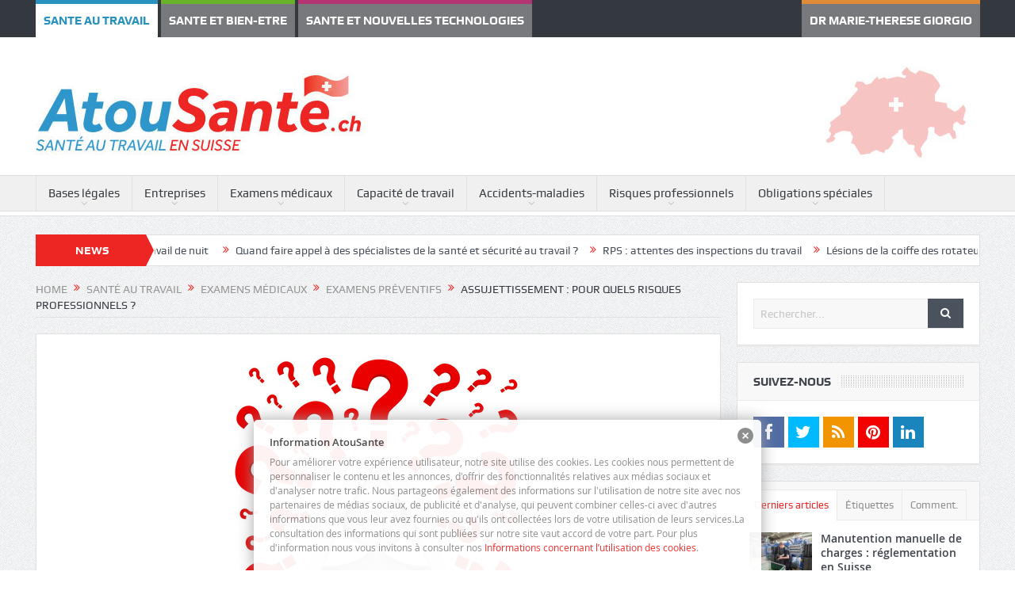

--- FILE ---
content_type: text/html; charset=UTF-8
request_url: https://www.atousante.ch/sante-au-travail/examens-medicaux/examens-preventifs/assujetissement-pour-quels-risques-professionnels/
body_size: 29086
content:
<!DOCTYPE html>
<!--[if lt IE 7]>      <html class="no-js lt-ie9 lt-ie8 lt-ie7" lang="fr-FR"> <![endif]-->
<!--[if IE 7]>         <html class="no-js lt-ie9 lt-ie8" lang="fr-FR"> <![endif]-->
<!--[if IE 8]>         <html class="no-js lt-ie9" lang="fr-FR"> <![endif]-->
<!--[if gt IE 8]><!--> <html class="no-js" lang="fr-FR"> <!--<![endif]-->
    <head>
	<meta charset="UTF-8" />
        <meta http-equiv="X-UA-Compatible" content="IE=edge,chrome=1">
	<title>assujettissement : pour quels risques professionnels ?</title>
	<link rel="profile" href="http://gmpg.org/xfn/11">
	<link rel="pingback" href="https://www.atousante.ch/xmlrpc.php">
<meta property="og:image" content="https://www.atousante.ch/wp-content/uploads/2015/02/Fotolia-question-300x250.jpg"/>
<meta property="og:title" content="Assujettissement : pour quels risques professionnels ?"/>
<meta property="og:type" content="article"/>
<meta property="og:description" content="Tous les travailleurs salariés du secteur secondaire sont nécessairement assurés à la Suva. Si ces employés sont exposés à certains risques professionnels, l'employeur doit les annoncer à la Suva : en"/>
<meta property="og:url" content="https://www.atousante.ch/sante-au-travail/examens-medicaux/examens-preventifs/assujetissement-pour-quels-risques-professionnels/"/>
<meta property="og:site_name" content="Atousante"/>

<meta name="viewport" content="width=device-width, initial-scale=1, maximum-scale=1">
<link rel="shortcut icon" href="https://www.atousante.ch/wp-content/uploads/2015/02/favicon.ico" />
<link rel="apple-touch-icon" href="https://www.atousante.ch/wp-content/themes/goodnews5/apple-touch-icon-precomposed.png" />

<link rel="pingback" href="https://www.atousante.ch/xmlrpc.php" />
        <!--[if lt IE 9]>
	<script src="https://www.atousante.ch/wp-content/themes/goodnews5/framework/helpers/js/html5.js"></script>
	<script src="https://www.atousante.ch/wp-content/themes/goodnews5/framework/helpers/js/IE9.js"></script>
	<![endif]-->
	<meta name='robots' content='index, follow, max-image-preview:large, max-snippet:-1, max-video-preview:-1' />
	<style>img:is([sizes="auto" i], [sizes^="auto," i]) { contain-intrinsic-size: 3000px 1500px }</style>
	
	<!-- This site is optimized with the Yoast SEO plugin v15.9.2 - https://yoast.com/wordpress/plugins/seo/ -->
	<meta name="description" content="L&#039;assujettissement est mis en place lorsque l&#039;employeur annonce à la Suva ses employés exposés à certains risques professionnels ( liste fournie par la Suva)." />
	<link rel="canonical" href="https://www.atousante.ch/sante-au-travail/examens-medicaux/examens-preventifs/assujetissement-pour-quels-risques-professionnels/" />
	<meta property="og:locale" content="fr_FR" />
	<meta property="og:type" content="article" />
	<meta property="og:title" content="assujettissement : pour quels risques professionnels ?" />
	<meta property="og:description" content="L&#039;assujettissement est mis en place lorsque l&#039;employeur annonce à la Suva ses employés exposés à certains risques professionnels ( liste fournie par la Suva)." />
	<meta property="og:url" content="https://www.atousante.ch/sante-au-travail/examens-medicaux/examens-preventifs/assujetissement-pour-quels-risques-professionnels/" />
	<meta property="og:site_name" content="Atousante" />
	<meta property="article:publisher" content="https://www.facebook.com/sante.travail" />
	<meta property="article:published_time" content="2016-11-15T09:26:51+00:00" />
	<meta property="article:modified_time" content="2019-03-22T07:55:31+00:00" />
	<meta property="og:image" content="https://www.atousante.ch/wp-content/uploads/2015/02/Fotolia-question.jpg" />
	<meta property="og:image:width" content="379" />
	<meta property="og:image:height" content="316" />
	<meta name="twitter:card" content="summary" />
	<meta name="twitter:creator" content="@AtouSante" />
	<meta name="twitter:site" content="@AtouSante" />
	<meta name="twitter:label1" content="Écrit par">
	<meta name="twitter:data1" content="Marie-Thérèse Giorgio">
	<meta name="twitter:label2" content="Durée de lecture est.">
	<meta name="twitter:data2" content="6 minutes">
	<script type="application/ld+json" class="yoast-schema-graph">{"@context":"https://schema.org","@graph":[{"@type":"WebSite","@id":"https://www.atousante.ch/#website","url":"https://www.atousante.ch/","name":"Atousante","description":"Sant\u00e9 au travail en Suisse","potentialAction":[{"@type":"SearchAction","target":"https://www.atousante.ch/?s={search_term_string}","query-input":"required name=search_term_string"}],"inLanguage":"fr-FR"},{"@type":"ImageObject","@id":"https://www.atousante.ch/sante-au-travail/examens-medicaux/examens-preventifs/assujetissement-pour-quels-risques-professionnels/#primaryimage","inLanguage":"fr-FR","url":"https://www.atousante.ch/wp-content/uploads/2015/02/Fotolia-question.jpg","width":379,"height":316},{"@type":"WebPage","@id":"https://www.atousante.ch/sante-au-travail/examens-medicaux/examens-preventifs/assujetissement-pour-quels-risques-professionnels/#webpage","url":"https://www.atousante.ch/sante-au-travail/examens-medicaux/examens-preventifs/assujetissement-pour-quels-risques-professionnels/","name":"assujettissement : pour quels risques professionnels ?","isPartOf":{"@id":"https://www.atousante.ch/#website"},"primaryImageOfPage":{"@id":"https://www.atousante.ch/sante-au-travail/examens-medicaux/examens-preventifs/assujetissement-pour-quels-risques-professionnels/#primaryimage"},"datePublished":"2016-11-15T09:26:51+00:00","dateModified":"2019-03-22T07:55:31+00:00","author":{"@id":"https://www.atousante.ch/#/schema/person/abebe15e15e9152d3acc9d0c4cc0e5fc"},"description":"L'assujettissement est mis en place lorsque l'employeur annonce \u00e0 la Suva ses employ\u00e9s expos\u00e9s \u00e0 certains risques professionnels ( liste fournie par la Suva).","breadcrumb":{"@id":"https://www.atousante.ch/sante-au-travail/examens-medicaux/examens-preventifs/assujetissement-pour-quels-risques-professionnels/#breadcrumb"},"inLanguage":"fr-FR","potentialAction":[{"@type":"ReadAction","target":["https://www.atousante.ch/sante-au-travail/examens-medicaux/examens-preventifs/assujetissement-pour-quels-risques-professionnels/"]}]},{"@type":"BreadcrumbList","@id":"https://www.atousante.ch/sante-au-travail/examens-medicaux/examens-preventifs/assujetissement-pour-quels-risques-professionnels/#breadcrumb","itemListElement":[{"@type":"ListItem","position":1,"item":{"@type":"WebPage","@id":"https://www.atousante.ch/","url":"https://www.atousante.ch/","name":"Accueil"}},{"@type":"ListItem","position":2,"item":{"@type":"WebPage","@id":"https://www.atousante.ch/sante-au-travail/examens-medicaux/examens-preventifs/assujetissement-pour-quels-risques-professionnels/","url":"https://www.atousante.ch/sante-au-travail/examens-medicaux/examens-preventifs/assujetissement-pour-quels-risques-professionnels/","name":"Assujettissement : pour quels risques professionnels ?"}}]},{"@type":"Person","@id":"https://www.atousante.ch/#/schema/person/abebe15e15e9152d3acc9d0c4cc0e5fc","name":"Marie-Th\u00e9r\u00e8se Giorgio","image":{"@type":"ImageObject","@id":"https://www.atousante.ch/#personlogo","inLanguage":"fr-FR","url":"https://secure.gravatar.com/avatar/8121b5a699be87ed4e759607f2fbf778?s=96&d=mm&r=g","caption":"Marie-Th\u00e9r\u00e8se Giorgio"},"description":"Retrouver mon profil : Dr Marie-Th\u00e9r\u00e8se Giorgio"}]}</script>
	<!-- / Yoast SEO plugin. -->


<link rel='dns-prefetch' href='//www.googletagmanager.com' />
<link rel="alternate" type="application/rss+xml" title="Atousante &raquo; Flux" href="https://www.atousante.ch/feed/" />
<link rel="alternate" type="application/rss+xml" title="Atousante &raquo; Flux des commentaires" href="https://www.atousante.ch/comments/feed/" />
<link rel="alternate" type="application/rss+xml" title="Atousante &raquo; Assujettissement : pour quels risques professionnels ? Flux des commentaires" href="https://www.atousante.ch/sante-au-travail/examens-medicaux/examens-preventifs/assujetissement-pour-quels-risques-professionnels/feed/" />
		<!-- This site uses the Google Analytics by MonsterInsights plugin v8.10.0 - Using Analytics tracking - https://www.monsterinsights.com/ -->
							<script
				src="//www.googletagmanager.com/gtag/js?id=UA-107179792-1"  data-cfasync="false" data-wpfc-render="false" type="text/javascript" async></script>
			<script data-cfasync="false" data-wpfc-render="false" type="text/javascript">
				var mi_version = '8.10.0';
				var mi_track_user = true;
				var mi_no_track_reason = '';
				
								var disableStrs = [
															'ga-disable-UA-107179792-1',
									];

				/* Function to detect opted out users */
				function __gtagTrackerIsOptedOut() {
					for (var index = 0; index < disableStrs.length; index++) {
						if (document.cookie.indexOf(disableStrs[index] + '=true') > -1) {
							return true;
						}
					}

					return false;
				}

				/* Disable tracking if the opt-out cookie exists. */
				if (__gtagTrackerIsOptedOut()) {
					for (var index = 0; index < disableStrs.length; index++) {
						window[disableStrs[index]] = true;
					}
				}

				/* Opt-out function */
				function __gtagTrackerOptout() {
					for (var index = 0; index < disableStrs.length; index++) {
						document.cookie = disableStrs[index] + '=true; expires=Thu, 31 Dec 2099 23:59:59 UTC; path=/';
						window[disableStrs[index]] = true;
					}
				}

				if ('undefined' === typeof gaOptout) {
					function gaOptout() {
						__gtagTrackerOptout();
					}
				}
								window.dataLayer = window.dataLayer || [];

				window.MonsterInsightsDualTracker = {
					helpers: {},
					trackers: {},
				};
				if (mi_track_user) {
					function __gtagDataLayer() {
						dataLayer.push(arguments);
					}

					function __gtagTracker(type, name, parameters) {
						if (!parameters) {
							parameters = {};
						}

						if (parameters.send_to) {
							__gtagDataLayer.apply(null, arguments);
							return;
						}

						if (type === 'event') {
							
														parameters.send_to = monsterinsights_frontend.ua;
							__gtagDataLayer(type, name, parameters);
													} else {
							__gtagDataLayer.apply(null, arguments);
						}
					}

					__gtagTracker('js', new Date());
					__gtagTracker('set', {
						'developer_id.dZGIzZG': true,
											});
															__gtagTracker('config', 'UA-107179792-1', {"forceSSL":"true"} );
										window.gtag = __gtagTracker;										(function () {
						/* https://developers.google.com/analytics/devguides/collection/analyticsjs/ */
						/* ga and __gaTracker compatibility shim. */
						var noopfn = function () {
							return null;
						};
						var newtracker = function () {
							return new Tracker();
						};
						var Tracker = function () {
							return null;
						};
						var p = Tracker.prototype;
						p.get = noopfn;
						p.set = noopfn;
						p.send = function () {
							var args = Array.prototype.slice.call(arguments);
							args.unshift('send');
							__gaTracker.apply(null, args);
						};
						var __gaTracker = function () {
							var len = arguments.length;
							if (len === 0) {
								return;
							}
							var f = arguments[len - 1];
							if (typeof f !== 'object' || f === null || typeof f.hitCallback !== 'function') {
								if ('send' === arguments[0]) {
									var hitConverted, hitObject = false, action;
									if ('event' === arguments[1]) {
										if ('undefined' !== typeof arguments[3]) {
											hitObject = {
												'eventAction': arguments[3],
												'eventCategory': arguments[2],
												'eventLabel': arguments[4],
												'value': arguments[5] ? arguments[5] : 1,
											}
										}
									}
									if ('pageview' === arguments[1]) {
										if ('undefined' !== typeof arguments[2]) {
											hitObject = {
												'eventAction': 'page_view',
												'page_path': arguments[2],
											}
										}
									}
									if (typeof arguments[2] === 'object') {
										hitObject = arguments[2];
									}
									if (typeof arguments[5] === 'object') {
										Object.assign(hitObject, arguments[5]);
									}
									if ('undefined' !== typeof arguments[1].hitType) {
										hitObject = arguments[1];
										if ('pageview' === hitObject.hitType) {
											hitObject.eventAction = 'page_view';
										}
									}
									if (hitObject) {
										action = 'timing' === arguments[1].hitType ? 'timing_complete' : hitObject.eventAction;
										hitConverted = mapArgs(hitObject);
										__gtagTracker('event', action, hitConverted);
									}
								}
								return;
							}

							function mapArgs(args) {
								var arg, hit = {};
								var gaMap = {
									'eventCategory': 'event_category',
									'eventAction': 'event_action',
									'eventLabel': 'event_label',
									'eventValue': 'event_value',
									'nonInteraction': 'non_interaction',
									'timingCategory': 'event_category',
									'timingVar': 'name',
									'timingValue': 'value',
									'timingLabel': 'event_label',
									'page': 'page_path',
									'location': 'page_location',
									'title': 'page_title',
								};
								for (arg in args) {
																		if (!(!args.hasOwnProperty(arg) || !gaMap.hasOwnProperty(arg))) {
										hit[gaMap[arg]] = args[arg];
									} else {
										hit[arg] = args[arg];
									}
								}
								return hit;
							}

							try {
								f.hitCallback();
							} catch (ex) {
							}
						};
						__gaTracker.create = newtracker;
						__gaTracker.getByName = newtracker;
						__gaTracker.getAll = function () {
							return [];
						};
						__gaTracker.remove = noopfn;
						__gaTracker.loaded = true;
						window['__gaTracker'] = __gaTracker;
					})();
									} else {
										console.log("");
					(function () {
						function __gtagTracker() {
							return null;
						}

						window['__gtagTracker'] = __gtagTracker;
						window['gtag'] = __gtagTracker;
					})();
									}
			</script>
				<!-- / Google Analytics by MonsterInsights -->
		<script type="text/javascript">
/* <![CDATA[ */
window._wpemojiSettings = {"baseUrl":"https:\/\/s.w.org\/images\/core\/emoji\/15.0.3\/72x72\/","ext":".png","svgUrl":"https:\/\/s.w.org\/images\/core\/emoji\/15.0.3\/svg\/","svgExt":".svg","source":{"concatemoji":"https:\/\/www.atousante.ch\/wp-includes\/js\/wp-emoji-release.min.js?ver=6.7.4"}};
/*! This file is auto-generated */
!function(i,n){var o,s,e;function c(e){try{var t={supportTests:e,timestamp:(new Date).valueOf()};sessionStorage.setItem(o,JSON.stringify(t))}catch(e){}}function p(e,t,n){e.clearRect(0,0,e.canvas.width,e.canvas.height),e.fillText(t,0,0);var t=new Uint32Array(e.getImageData(0,0,e.canvas.width,e.canvas.height).data),r=(e.clearRect(0,0,e.canvas.width,e.canvas.height),e.fillText(n,0,0),new Uint32Array(e.getImageData(0,0,e.canvas.width,e.canvas.height).data));return t.every(function(e,t){return e===r[t]})}function u(e,t,n){switch(t){case"flag":return n(e,"\ud83c\udff3\ufe0f\u200d\u26a7\ufe0f","\ud83c\udff3\ufe0f\u200b\u26a7\ufe0f")?!1:!n(e,"\ud83c\uddfa\ud83c\uddf3","\ud83c\uddfa\u200b\ud83c\uddf3")&&!n(e,"\ud83c\udff4\udb40\udc67\udb40\udc62\udb40\udc65\udb40\udc6e\udb40\udc67\udb40\udc7f","\ud83c\udff4\u200b\udb40\udc67\u200b\udb40\udc62\u200b\udb40\udc65\u200b\udb40\udc6e\u200b\udb40\udc67\u200b\udb40\udc7f");case"emoji":return!n(e,"\ud83d\udc26\u200d\u2b1b","\ud83d\udc26\u200b\u2b1b")}return!1}function f(e,t,n){var r="undefined"!=typeof WorkerGlobalScope&&self instanceof WorkerGlobalScope?new OffscreenCanvas(300,150):i.createElement("canvas"),a=r.getContext("2d",{willReadFrequently:!0}),o=(a.textBaseline="top",a.font="600 32px Arial",{});return e.forEach(function(e){o[e]=t(a,e,n)}),o}function t(e){var t=i.createElement("script");t.src=e,t.defer=!0,i.head.appendChild(t)}"undefined"!=typeof Promise&&(o="wpEmojiSettingsSupports",s=["flag","emoji"],n.supports={everything:!0,everythingExceptFlag:!0},e=new Promise(function(e){i.addEventListener("DOMContentLoaded",e,{once:!0})}),new Promise(function(t){var n=function(){try{var e=JSON.parse(sessionStorage.getItem(o));if("object"==typeof e&&"number"==typeof e.timestamp&&(new Date).valueOf()<e.timestamp+604800&&"object"==typeof e.supportTests)return e.supportTests}catch(e){}return null}();if(!n){if("undefined"!=typeof Worker&&"undefined"!=typeof OffscreenCanvas&&"undefined"!=typeof URL&&URL.createObjectURL&&"undefined"!=typeof Blob)try{var e="postMessage("+f.toString()+"("+[JSON.stringify(s),u.toString(),p.toString()].join(",")+"));",r=new Blob([e],{type:"text/javascript"}),a=new Worker(URL.createObjectURL(r),{name:"wpTestEmojiSupports"});return void(a.onmessage=function(e){c(n=e.data),a.terminate(),t(n)})}catch(e){}c(n=f(s,u,p))}t(n)}).then(function(e){for(var t in e)n.supports[t]=e[t],n.supports.everything=n.supports.everything&&n.supports[t],"flag"!==t&&(n.supports.everythingExceptFlag=n.supports.everythingExceptFlag&&n.supports[t]);n.supports.everythingExceptFlag=n.supports.everythingExceptFlag&&!n.supports.flag,n.DOMReady=!1,n.readyCallback=function(){n.DOMReady=!0}}).then(function(){return e}).then(function(){var e;n.supports.everything||(n.readyCallback(),(e=n.source||{}).concatemoji?t(e.concatemoji):e.wpemoji&&e.twemoji&&(t(e.twemoji),t(e.wpemoji)))}))}((window,document),window._wpemojiSettings);
/* ]]> */
</script>
<style id='wp-emoji-styles-inline-css' type='text/css'>

	img.wp-smiley, img.emoji {
		display: inline !important;
		border: none !important;
		box-shadow: none !important;
		height: 1em !important;
		width: 1em !important;
		margin: 0 0.07em !important;
		vertical-align: -0.1em !important;
		background: none !important;
		padding: 0 !important;
	}
</style>
<link rel='stylesheet' id='wp-block-library-css' href='https://www.atousante.ch/wp-includes/css/dist/block-library/style.min.css?ver=6.7.4' type='text/css' media='all' />
<style id='classic-theme-styles-inline-css' type='text/css'>
/*! This file is auto-generated */
.wp-block-button__link{color:#fff;background-color:#32373c;border-radius:9999px;box-shadow:none;text-decoration:none;padding:calc(.667em + 2px) calc(1.333em + 2px);font-size:1.125em}.wp-block-file__button{background:#32373c;color:#fff;text-decoration:none}
</style>
<style id='global-styles-inline-css' type='text/css'>
:root{--wp--preset--aspect-ratio--square: 1;--wp--preset--aspect-ratio--4-3: 4/3;--wp--preset--aspect-ratio--3-4: 3/4;--wp--preset--aspect-ratio--3-2: 3/2;--wp--preset--aspect-ratio--2-3: 2/3;--wp--preset--aspect-ratio--16-9: 16/9;--wp--preset--aspect-ratio--9-16: 9/16;--wp--preset--color--black: #000000;--wp--preset--color--cyan-bluish-gray: #abb8c3;--wp--preset--color--white: #ffffff;--wp--preset--color--pale-pink: #f78da7;--wp--preset--color--vivid-red: #cf2e2e;--wp--preset--color--luminous-vivid-orange: #ff6900;--wp--preset--color--luminous-vivid-amber: #fcb900;--wp--preset--color--light-green-cyan: #7bdcb5;--wp--preset--color--vivid-green-cyan: #00d084;--wp--preset--color--pale-cyan-blue: #8ed1fc;--wp--preset--color--vivid-cyan-blue: #0693e3;--wp--preset--color--vivid-purple: #9b51e0;--wp--preset--gradient--vivid-cyan-blue-to-vivid-purple: linear-gradient(135deg,rgba(6,147,227,1) 0%,rgb(155,81,224) 100%);--wp--preset--gradient--light-green-cyan-to-vivid-green-cyan: linear-gradient(135deg,rgb(122,220,180) 0%,rgb(0,208,130) 100%);--wp--preset--gradient--luminous-vivid-amber-to-luminous-vivid-orange: linear-gradient(135deg,rgba(252,185,0,1) 0%,rgba(255,105,0,1) 100%);--wp--preset--gradient--luminous-vivid-orange-to-vivid-red: linear-gradient(135deg,rgba(255,105,0,1) 0%,rgb(207,46,46) 100%);--wp--preset--gradient--very-light-gray-to-cyan-bluish-gray: linear-gradient(135deg,rgb(238,238,238) 0%,rgb(169,184,195) 100%);--wp--preset--gradient--cool-to-warm-spectrum: linear-gradient(135deg,rgb(74,234,220) 0%,rgb(151,120,209) 20%,rgb(207,42,186) 40%,rgb(238,44,130) 60%,rgb(251,105,98) 80%,rgb(254,248,76) 100%);--wp--preset--gradient--blush-light-purple: linear-gradient(135deg,rgb(255,206,236) 0%,rgb(152,150,240) 100%);--wp--preset--gradient--blush-bordeaux: linear-gradient(135deg,rgb(254,205,165) 0%,rgb(254,45,45) 50%,rgb(107,0,62) 100%);--wp--preset--gradient--luminous-dusk: linear-gradient(135deg,rgb(255,203,112) 0%,rgb(199,81,192) 50%,rgb(65,88,208) 100%);--wp--preset--gradient--pale-ocean: linear-gradient(135deg,rgb(255,245,203) 0%,rgb(182,227,212) 50%,rgb(51,167,181) 100%);--wp--preset--gradient--electric-grass: linear-gradient(135deg,rgb(202,248,128) 0%,rgb(113,206,126) 100%);--wp--preset--gradient--midnight: linear-gradient(135deg,rgb(2,3,129) 0%,rgb(40,116,252) 100%);--wp--preset--font-size--small: 13px;--wp--preset--font-size--medium: 20px;--wp--preset--font-size--large: 36px;--wp--preset--font-size--x-large: 42px;--wp--preset--spacing--20: 0.44rem;--wp--preset--spacing--30: 0.67rem;--wp--preset--spacing--40: 1rem;--wp--preset--spacing--50: 1.5rem;--wp--preset--spacing--60: 2.25rem;--wp--preset--spacing--70: 3.38rem;--wp--preset--spacing--80: 5.06rem;--wp--preset--shadow--natural: 6px 6px 9px rgba(0, 0, 0, 0.2);--wp--preset--shadow--deep: 12px 12px 50px rgba(0, 0, 0, 0.4);--wp--preset--shadow--sharp: 6px 6px 0px rgba(0, 0, 0, 0.2);--wp--preset--shadow--outlined: 6px 6px 0px -3px rgba(255, 255, 255, 1), 6px 6px rgba(0, 0, 0, 1);--wp--preset--shadow--crisp: 6px 6px 0px rgba(0, 0, 0, 1);}:where(.is-layout-flex){gap: 0.5em;}:where(.is-layout-grid){gap: 0.5em;}body .is-layout-flex{display: flex;}.is-layout-flex{flex-wrap: wrap;align-items: center;}.is-layout-flex > :is(*, div){margin: 0;}body .is-layout-grid{display: grid;}.is-layout-grid > :is(*, div){margin: 0;}:where(.wp-block-columns.is-layout-flex){gap: 2em;}:where(.wp-block-columns.is-layout-grid){gap: 2em;}:where(.wp-block-post-template.is-layout-flex){gap: 1.25em;}:where(.wp-block-post-template.is-layout-grid){gap: 1.25em;}.has-black-color{color: var(--wp--preset--color--black) !important;}.has-cyan-bluish-gray-color{color: var(--wp--preset--color--cyan-bluish-gray) !important;}.has-white-color{color: var(--wp--preset--color--white) !important;}.has-pale-pink-color{color: var(--wp--preset--color--pale-pink) !important;}.has-vivid-red-color{color: var(--wp--preset--color--vivid-red) !important;}.has-luminous-vivid-orange-color{color: var(--wp--preset--color--luminous-vivid-orange) !important;}.has-luminous-vivid-amber-color{color: var(--wp--preset--color--luminous-vivid-amber) !important;}.has-light-green-cyan-color{color: var(--wp--preset--color--light-green-cyan) !important;}.has-vivid-green-cyan-color{color: var(--wp--preset--color--vivid-green-cyan) !important;}.has-pale-cyan-blue-color{color: var(--wp--preset--color--pale-cyan-blue) !important;}.has-vivid-cyan-blue-color{color: var(--wp--preset--color--vivid-cyan-blue) !important;}.has-vivid-purple-color{color: var(--wp--preset--color--vivid-purple) !important;}.has-black-background-color{background-color: var(--wp--preset--color--black) !important;}.has-cyan-bluish-gray-background-color{background-color: var(--wp--preset--color--cyan-bluish-gray) !important;}.has-white-background-color{background-color: var(--wp--preset--color--white) !important;}.has-pale-pink-background-color{background-color: var(--wp--preset--color--pale-pink) !important;}.has-vivid-red-background-color{background-color: var(--wp--preset--color--vivid-red) !important;}.has-luminous-vivid-orange-background-color{background-color: var(--wp--preset--color--luminous-vivid-orange) !important;}.has-luminous-vivid-amber-background-color{background-color: var(--wp--preset--color--luminous-vivid-amber) !important;}.has-light-green-cyan-background-color{background-color: var(--wp--preset--color--light-green-cyan) !important;}.has-vivid-green-cyan-background-color{background-color: var(--wp--preset--color--vivid-green-cyan) !important;}.has-pale-cyan-blue-background-color{background-color: var(--wp--preset--color--pale-cyan-blue) !important;}.has-vivid-cyan-blue-background-color{background-color: var(--wp--preset--color--vivid-cyan-blue) !important;}.has-vivid-purple-background-color{background-color: var(--wp--preset--color--vivid-purple) !important;}.has-black-border-color{border-color: var(--wp--preset--color--black) !important;}.has-cyan-bluish-gray-border-color{border-color: var(--wp--preset--color--cyan-bluish-gray) !important;}.has-white-border-color{border-color: var(--wp--preset--color--white) !important;}.has-pale-pink-border-color{border-color: var(--wp--preset--color--pale-pink) !important;}.has-vivid-red-border-color{border-color: var(--wp--preset--color--vivid-red) !important;}.has-luminous-vivid-orange-border-color{border-color: var(--wp--preset--color--luminous-vivid-orange) !important;}.has-luminous-vivid-amber-border-color{border-color: var(--wp--preset--color--luminous-vivid-amber) !important;}.has-light-green-cyan-border-color{border-color: var(--wp--preset--color--light-green-cyan) !important;}.has-vivid-green-cyan-border-color{border-color: var(--wp--preset--color--vivid-green-cyan) !important;}.has-pale-cyan-blue-border-color{border-color: var(--wp--preset--color--pale-cyan-blue) !important;}.has-vivid-cyan-blue-border-color{border-color: var(--wp--preset--color--vivid-cyan-blue) !important;}.has-vivid-purple-border-color{border-color: var(--wp--preset--color--vivid-purple) !important;}.has-vivid-cyan-blue-to-vivid-purple-gradient-background{background: var(--wp--preset--gradient--vivid-cyan-blue-to-vivid-purple) !important;}.has-light-green-cyan-to-vivid-green-cyan-gradient-background{background: var(--wp--preset--gradient--light-green-cyan-to-vivid-green-cyan) !important;}.has-luminous-vivid-amber-to-luminous-vivid-orange-gradient-background{background: var(--wp--preset--gradient--luminous-vivid-amber-to-luminous-vivid-orange) !important;}.has-luminous-vivid-orange-to-vivid-red-gradient-background{background: var(--wp--preset--gradient--luminous-vivid-orange-to-vivid-red) !important;}.has-very-light-gray-to-cyan-bluish-gray-gradient-background{background: var(--wp--preset--gradient--very-light-gray-to-cyan-bluish-gray) !important;}.has-cool-to-warm-spectrum-gradient-background{background: var(--wp--preset--gradient--cool-to-warm-spectrum) !important;}.has-blush-light-purple-gradient-background{background: var(--wp--preset--gradient--blush-light-purple) !important;}.has-blush-bordeaux-gradient-background{background: var(--wp--preset--gradient--blush-bordeaux) !important;}.has-luminous-dusk-gradient-background{background: var(--wp--preset--gradient--luminous-dusk) !important;}.has-pale-ocean-gradient-background{background: var(--wp--preset--gradient--pale-ocean) !important;}.has-electric-grass-gradient-background{background: var(--wp--preset--gradient--electric-grass) !important;}.has-midnight-gradient-background{background: var(--wp--preset--gradient--midnight) !important;}.has-small-font-size{font-size: var(--wp--preset--font-size--small) !important;}.has-medium-font-size{font-size: var(--wp--preset--font-size--medium) !important;}.has-large-font-size{font-size: var(--wp--preset--font-size--large) !important;}.has-x-large-font-size{font-size: var(--wp--preset--font-size--x-large) !important;}
:where(.wp-block-post-template.is-layout-flex){gap: 1.25em;}:where(.wp-block-post-template.is-layout-grid){gap: 1.25em;}
:where(.wp-block-columns.is-layout-flex){gap: 2em;}:where(.wp-block-columns.is-layout-grid){gap: 2em;}
:root :where(.wp-block-pullquote){font-size: 1.5em;line-height: 1.6;}
</style>
<link rel='stylesheet' id='contact-form-7-css' href='https://www.atousante.ch/wp-content/plugins/contact-form-7/includes/css/styles.css?ver=5.4' type='text/css' media='all' />
<link rel='stylesheet' id='page-list-style-css' href='https://www.atousante.ch/wp-content/plugins/sitemap/css/page-list.css?ver=4.4' type='text/css' media='all' />
<link rel='stylesheet' id='plugins-css' href='https://www.atousante.ch/wp-content/themes/goodnews5/css/plugins.css?ver=6.7.4' type='text/css' media='all' />
<link rel='stylesheet' id='main-css' href='https://www.atousante.ch/wp-content/themes/goodnews5/css/main.css?ver=6.7.4' type='text/css' media='all' />
<link rel='stylesheet' id='responsive-css' href='https://www.atousante.ch/wp-content/themes/goodnews5/css/media.css?ver=6.7.4' type='text/css' media='all' />
<link rel='stylesheet' id='style-css' href='https://www.atousante.ch/wp-content/themes/child-theme/style.css?ver=6.7.4' type='text/css' media='all' />
<link rel='stylesheet' id='MWM-AAL-FRONT-CSS-css' href='https://www.atousante.ch/wp-content/plugins/better-anchor-links/css/mwm-aal.css?ver=1.2.0' type='text/css' media='screen' />
<script type="text/javascript" src="https://www.atousante.ch/wp-content/plugins/google-analytics-for-wordpress/assets/js/frontend-gtag.min.js?ver=8.10.0" id="monsterinsights-frontend-script-js"></script>
<script data-cfasync="false" data-wpfc-render="false" type="text/javascript" id='monsterinsights-frontend-script-js-extra'>/* <![CDATA[ */
var monsterinsights_frontend = {"js_events_tracking":"true","download_extensions":"doc,pdf,ppt,zip,xls,docx,pptx,xlsx","inbound_paths":"[]","home_url":"https:\/\/www.atousante.ch","hash_tracking":"false","ua":"UA-107179792-1","v4_id":""};/* ]]> */
</script>
<script type="text/javascript" src="https://www.atousante.ch/wp-includes/js/jquery/jquery.min.js?ver=3.7.1" id="jquery-core-js"></script>
<script type="text/javascript" src="https://www.atousante.ch/wp-includes/js/jquery/jquery-migrate.min.js?ver=3.4.1" id="jquery-migrate-js"></script>

<!-- Extrait Google Analytics ajouté par Site Kit -->
<script type="text/javascript" src="https://www.googletagmanager.com/gtag/js?id=GT-TWMC346" id="google_gtagjs-js" async></script>
<script type="text/javascript" id="google_gtagjs-js-after">
/* <![CDATA[ */
window.dataLayer = window.dataLayer || [];function gtag(){dataLayer.push(arguments);}
gtag('set', 'linker', {"domains":["www.atousante.ch"]} );
gtag("js", new Date());
gtag("set", "developer_id.dZTNiMT", true);
gtag("config", "GT-TWMC346");
/* ]]> */
</script>

<!-- Arrêter l&#039;extrait Google Analytics ajouté par Site Kit -->
<link rel="https://api.w.org/" href="https://www.atousante.ch/wp-json/" /><link rel="alternate" title="JSON" type="application/json" href="https://www.atousante.ch/wp-json/wp/v2/posts/5895" /><link rel="EditURI" type="application/rsd+xml" title="RSD" href="https://www.atousante.ch/xmlrpc.php?rsd" />
<meta name="generator" content="WordPress 6.7.4" />
<link rel='shortlink' href='https://www.atousante.ch/?p=5895' />
<link rel="alternate" title="oEmbed (JSON)" type="application/json+oembed" href="https://www.atousante.ch/wp-json/oembed/1.0/embed?url=https%3A%2F%2Fwww.atousante.ch%2Fsante-au-travail%2Fexamens-medicaux%2Fexamens-preventifs%2Fassujetissement-pour-quels-risques-professionnels%2F" />
<link rel="alternate" title="oEmbed (XML)" type="text/xml+oembed" href="https://www.atousante.ch/wp-json/oembed/1.0/embed?url=https%3A%2F%2Fwww.atousante.ch%2Fsante-au-travail%2Fexamens-medicaux%2Fexamens-preventifs%2Fassujetissement-pour-quels-risques-professionnels%2F&#038;format=xml" />
<style type="text/css" media="screen">
  #cookie-law {  
  position: fixed;
  bottom: 0px;
  left: 0;
  right: 0;
  text-align: center;
  z-index:9999; 
}

#cookie-law > div {  
  background:#fff; 
  opacity:0.95; 
  width:75% !important;
  padding:20px;
  max-width: 600px;
  margin:auto;
  display: inline-block;
  text-align: left !important;
  border-radius:5px 5px 0 0;
  -moz-border-radius:5px 5px 0 0;
  -webkit-border-radius:5px 5px 0 0;
  -o-border-radius:5px 5px 0 0;
  box-shadow: 0px 0px 20px #A1A1A1;
  -webkit-box-shadow: 0px 0px 20px #A1A1A1;
  -moz-box-shadow: 0px 0px 20px #A1A1A1;
  -o-box-shadow: 0px 0px 20px #A1A1A1; 
  position:relative;
}

#cookie-law h4 { padding: 0 !important; margin:0 0 8px !important; text-align:left !important; font-size:13px !important; color:#444; 
}
#cookie-law p { padding: 0 !important; margin:0 !important; text-align:left !important; font-size:12px !important; line-height: 18px !important; color:#888;
}

a.close-cookie-banner {
  position: absolute;
  top:0px;
  right:0px;
  margin:10px;
  display:block;
  width:20px;
  height:20px;
  background:url(http://www.atousante.ch/wp-content/plugins/creare-eu-cookie-law-banner/images/close.png) no-repeat;
  background-size: 20px !important;
}

a.close-cookie-banner span {
  display:none !important;
}</style>
 <meta name="generator" content="Site Kit by Google 1.119.0" /><script async custom-element="amp-auto-ads"
        src="https://cdn.ampproject.org/v0/amp-auto-ads-0.1.js">
</script><meta name="generator" content="Powered by Visual Composer - drag and drop page builder for WordPress."/>
<!--[if IE 8]><link rel="stylesheet" type="text/css" href="https://www.atousante.ch/wp-content/plugins/js_composer/assets/css/vc-ie8.css" media="screen"><![endif]--><link rel="amphtml" href="https://www.atousante.ch/sante-au-travail/examens-medicaux/examens-preventifs/assujetissement-pour-quels-risques-professionnels/amp/"><style type="text/css" title="dynamic-css" class="options-output">{color:#34393d;}.top_banner{background-color:#34393d;}body{color:#8e8e8e;}a, h1 a:hover, h2 a:hover, h3 a:hover, h4 a:hover, h5 a:hover, h6 a:hover,
.news-ticker li a:hover, .mom-post-meta a:hover, .news-box .older-articles ul li a:hover,
.news-box .nb1-older-articles ul li a:hover, .mom-login-widget .lw-user-info a:hover strong,
.mpsw-slider ul.slides li .slide-caption:hover, .tagcloud a:hover, .mom-recent-comments .author_comment h4 span a:hover,
.widget .twiter-list ul.twiter-buttons li a:hover, .copyrights-text a:hover, ul.main-menu li.mom_mega .mega_col_title  a:hover,
#navigation .main-menu > li .cats-mega-wrap .subcat .mom-cat-latest li a:hover,
#navigation .main-menu > li .cats-mega-wrap .subcat .mom-cat-latest .view_all_posts:hover,
.base-box .read-more-link, .widget ul li a:hover, .main_tabs .tabs a.current, .button:hover,
.weather-widget .next-days .day-summary .d-date span.dn, .np-posts ul li .details .link:hover,
#comments .single-comment .comment-content .comment-reply-link:hover, #comments .single-comment .comment-content .comment-edit-link:hover,
.single-author-box .articles-count, .star-rating, .blog-post .bp-head .bp-meta a:hover, ul.main-menu > li:not(.mom_mega) ul.sub-menu li a:hover,
.not-found-wrap .ops, #bbpress-forums a,
#navigation .main-menu > li:hover > a, #navigation .main-menu > li.current-menu-item > a, #navigation .main-menu > li.current-menu-ancestor > a,
#navigation .main-menu > li:hover > a:before, #navigation .main-menu > li.current-menu-item > a:before, #navigation .main-menu > li.current-menu-ancestor > a:before,
#navigation ul.device-menu li.dm-active > a, #navigation .device-menu li.dm-active > .responsive-caret, .widget li:hover .cat_num, .news-ticker li i, .mom_breadcrumb .sep, .scrollToTop:hover,
ul.products li .mom_product_thumbnail .mom_woo_cart_bt .button:hover, .main_tabs .tabs li.active > a, .toggle_active .toggle_icon:before, #navigation .nav-button.active, .mom-main-color, .mom-main-color a,
#buddypress div#item-header div#item-meta a, #buddypress div#subnav.item-list-tabs ul li.selected a, #buddypress div#subnav.item-list-tabs ul li.current a, #buddypress div.item-list-tabs ul li span, #buddypress div#object-nav.item-list-tabs ul li.selected a, #buddypress div#object-nav.item-list-tabs ul li.current a, .mom_bp_tabbed_widgets .main_tabs .tabs a.selected, #buddypress div.activity-meta a.button, .generic-button a, .top_banner a{color:#ed2624;}.mom-social-icons li a.vector_icon:hover, .owl-dot.active span, .feature-slider .fs-nav .selected, #navigation .nav-button.nav-cart span.numofitems{background:#ed2624;}#comments .single-comment .comment-content .comment-reply-link:hover, #comments .single-comment .comment-content .comment-edit-link:hover, .post.sticky{border-color:#ed2624;}#navigation .main-menu > li:hover > a, #navigation .main-menu > li.current-menu-item > a, .navigation_highlight_ancestor #navigation .main-menu > li.current-menu-ancestor > a, .navigation_highlight_ancestor #navigation .main-menu > li.current-menu-parent > a, ul.main-menu > li:not(.mom_mega) ul.sub-menu li a, ul.main-menu li.mom_mega .mega_col_title > a, ul.main-menu li.mom_mega .mom_mega_wrap ul li a, .device-menu-holder, .device-menu-holder .mh-icon, .the_menu_holder_area i, .device-menu-holder .mh-caret, #navigation .device-menu li.menu-item a i, #navigation .device-menu li.menu-item > a, #navigation .device-menu li .responsive-caret{color:#2e96cd;}{color:#ed2624;}.breaking-news .bn-title{background-color:#ed2624;}.breaking-news .bn-title:after{border-left-color:#ed2624;}body.rtl .breaking-news .bn-title:after{border-right-color:#ed2624;}</style><style type="text/css">
    
.header > .inner, .header .logo {
line-height: 154px;
height: 154px;
}
.news-box .nb-item-meta a:hover {
    color: #ed2624 !important;
}
.mom_quote {
border: 0px solid #ED2624;
border-left-width: 4px;
}
h1 {
font-size: 28px;
}
.p-single .post-tile {
font-size: 32px;
}
h2 {
font-size: 28px;
}
h3 {
font-size: 22px;
}
ul.main-menu li.mom_mega .mega_col_title {
font-weight: 100;
}
.top_banner {
padding: 0px 0;
}
#menu-top_navbar li a {
font-size: 15px;
}
img.disappear {
  opacity: 1 !important;
}</style>
    </head>
        <body class="post-template-default single single-post postid-5895 single-format-standard right-sidebar singular fade-imgs-in-appear sticky_navigation_on navigation_highlight_ancestor ticker_has_live_time one-side-wide both-sidebars wpb-js-composer js-comp-ver-4.4.2 vc_responsive">
            <!--[if lt IE 7]>
            <p class="browsehappy">You are using an <strong>outdated</strong> browser. Please <a href="http://browsehappy.com/">upgrade your browser</a> to improve your experience.</p>
        <![endif]-->
        <div class="boxed-wrap clearfix">
	    <div id="header-wrapper">
            <div class="top_banner">
 <div class="inner">
    </div>
</div>
                         <header class="header">
			<nav id ="top_menu"><!-- set menu  using nav class -->
					<div class="inner">
					   <div class="menu-top-menu-navigation-container"><ul id="menu-top-menu-navigation" class="menu"><li id="menu-item-4831" class="menu-item menu-item-type-post_type menu-item-object-page menu-item-home menu-item-4831"><a href="https://www.atousante.ch/">SANTE AU TRAVAIL</a></li>
<li id="menu-item-4830" class="menu-item menu-item-type-post_type menu-item-object-page menu-item-4830"><a href="https://www.atousante.ch/accueil-sante-et-bien-etre/">SANTE ET BIEN-ETRE</a></li>
<li id="menu-item-4829" class="menu-item menu-item-type-post_type menu-item-object-page menu-item-4829"><a href="https://www.atousante.ch/accueil-sante-et-nouvelles-technologies/">SANTE ET NOUVELLES TECHNOLOGIES</a></li>
<li id="menu-item-4828" class="menu-item menu-item-type-post_type menu-item-object-page menu-item-4828"><a href="https://www.atousante.ch/dr-marie-therese-giorgio/">DR MARIE-THERESE GIORGIO</a></li>
</ul></div>					 </div>
			</nav>
                <div class="inner">
					   
				    <div class="logo">
                    <a href="https://www.atousante.ch">
		                                                    <img src="https://www.atousante.ch/wp-content/uploads/2015/02/logo-atousante.jpg" alt="Atousante" width="419" height="107" />
                                                                                               <img class="mom_retina_logo" src="https://www.atousante.ch/wp-content/uploads/2015/02/logo-atousante.jpg" alt="Atousante" />
                                                		                    </a>
                    </div>
                    <div class="header-right header-right_custom-content" style="margin-top:0px"><img class="alignnone size-full wp-image-4236" src="https://www.atousante.ch/wp-content/uploads/2015/02/carte-suisse.jpg" alt="carte-suisse" width="243" height="154" />
</div>		    
                <div class="clear"></div>
                </div>
            </header>
	    	    </div> <!--header wrap-->
                                    <nav id="navigation" itemtype="http://schema.org/SiteNavigationElement" itemscope="itemscope" role="navigation" class="dd-effect-slide ">
                <div class="navigation-inner">
                <div class="inner">
					<div class="menu1">
                                            <ul id="menu-main1_menu" class="main-menu mom_visibility_desktop"><li id="menu-item-4571" class="menu-item menu-item-type-taxonomy menu-item-object-category menu-item-has-children menu-parent-item mom_default_menu_item menu-item-depth-0"><a href="https://www.atousante.ch/category/sante-au-travail/base-legales/">Bases légales</a>
<ul class="sub-menu ">
	<li id="menu-item-4574" class="menu-item menu-item-type-taxonomy menu-item-object-category mom_default_menu_item active menu-item-depth-1"><a href="https://www.atousante.ch/category/sante-au-travail/base-legales/lois/">Lois</a></li>
	<li id="menu-item-4575" class="menu-item menu-item-type-taxonomy menu-item-object-category mom_default_menu_item menu-item-depth-1"><a href="https://www.atousante.ch/category/sante-au-travail/base-legales/securite-au-travail/">Sécurité au travail et protection de la santé</a></li>
	<li id="menu-item-4602" class="menu-item menu-item-type-taxonomy menu-item-object-category mom_default_menu_item menu-item-depth-1"><a href="https://www.atousante.ch/category/sante-au-travail/base-legales/specialistes-de-sante-et-securite-au-travail/">Spécialistes de santé et sécurité au travail</a></li>
	<li id="menu-item-4573" class="menu-item menu-item-type-taxonomy menu-item-object-category mom_default_menu_item menu-item-depth-1"><a href="https://www.atousante.ch/category/sante-au-travail/base-legales/droit-travail/">Droit du travail</a></li>
	<li id="menu-item-4603" class="menu-item menu-item-type-taxonomy menu-item-object-category mom_default_menu_item menu-item-depth-1"><a href="https://www.atousante.ch/category/sante-au-travail/base-legales/systeme-social/">Système social</a></li>
</ul>
<i class='responsive-caret'></i>
</li>
<li id="menu-item-4578" class="menu-item menu-item-type-taxonomy menu-item-object-category menu-item-has-children menu-parent-item mom_default_menu_item menu-item-depth-0"><a href="https://www.atousante.ch/category/sante-au-travail/les-entreprises/">Entreprises</a>
<ul class="sub-menu ">
	<li id="menu-item-4580" class="menu-item menu-item-type-taxonomy menu-item-object-category mom_default_menu_item active menu-item-depth-1"><a href="https://www.atousante.ch/category/sante-au-travail/les-entreprises/reglementation-responsabilite/">Règlementation et responsabilité</a></li>
	<li id="menu-item-4581" class="menu-item menu-item-type-taxonomy menu-item-object-category mom_default_menu_item menu-item-depth-1"><a href="https://www.atousante.ch/category/sante-au-travail/les-entreprises/securite-travail-protection-sante/">Sécurité au travail et protection de la santé</a></li>
	<li id="menu-item-6048" class="menu-item menu-item-type-taxonomy menu-item-object-category mom_default_menu_item menu-item-depth-1"><a href="https://www.atousante.ch/category/sante-au-travail/les-entreprises/organisation-secours/">Organisation des secours</a></li>
	<li id="menu-item-4579" class="menu-item menu-item-type-taxonomy menu-item-object-category mom_default_menu_item menu-item-depth-1"><a href="https://www.atousante.ch/category/sante-au-travail/les-entreprises/management-sante-securite-travail/">Management</a></li>
</ul>
<i class='responsive-caret'></i>
</li>
<li id="menu-item-4577" class="menu-item menu-item-type-taxonomy menu-item-object-category current-post-ancestor menu-item-has-children menu-parent-item mom_default_menu_item menu-item-depth-0"><a href="https://www.atousante.ch/category/sante-au-travail/examens-medicaux/">Examens médicaux</a>
<ul class="sub-menu ">
	<li id="menu-item-4963" class="menu-item menu-item-type-taxonomy menu-item-object-category current-post-ancestor current-menu-parent current-post-parent mom_default_menu_item active menu-item-depth-1"><a href="https://www.atousante.ch/category/sante-au-travail/examens-medicaux/examens-preventifs/">Examens préventifs</a></li>
	<li id="menu-item-5061" class="menu-item menu-item-type-taxonomy menu-item-object-category mom_default_menu_item menu-item-depth-1"><a href="https://www.atousante.ch/category/sante-au-travail/examens-medicaux/monitoring-biologique/">Monitoring biologique</a></li>
	<li id="menu-item-4964" class="menu-item menu-item-type-taxonomy menu-item-object-category mom_default_menu_item menu-item-depth-1"><a href="https://www.atousante.ch/category/sante-au-travail/examens-medicaux/dossier-medical/">Dossier médical</a></li>
</ul>
<i class='responsive-caret'></i>
</li>
<li id="menu-item-4576" class="menu-item menu-item-type-taxonomy menu-item-object-category menu-item-has-children menu-parent-item mom_default_menu_item menu-item-depth-0"><a href="https://www.atousante.ch/category/sante-au-travail/capacite-travail/">Capacité de travail</a>
<ul class="sub-menu ">
	<li id="menu-item-5445" class="menu-item menu-item-type-taxonomy menu-item-object-category mom_default_menu_item active menu-item-depth-1"><a href="https://www.atousante.ch/category/sante-au-travail/capacite-travail/aptitude-inaptitude/">Aptitude-inaptitude</a></li>
	<li id="menu-item-5755" class="menu-item menu-item-type-taxonomy menu-item-object-category mom_default_menu_item menu-item-depth-1"><a href="https://www.atousante.ch/category/sante-au-travail/capacite-travail/arret-travail/">Arrêt de travail</a></li>
	<li id="menu-item-5800" class="menu-item menu-item-type-taxonomy menu-item-object-category mom_default_menu_item menu-item-depth-1"><a href="https://www.atousante.ch/category/sante-au-travail/capacite-travail/assurance-invalidite-ai/">Assurance Invalidité, AI</a></li>
	<li id="menu-item-8620" class="menu-item menu-item-type-taxonomy menu-item-object-category mom_default_menu_item menu-item-depth-1"><a href="https://www.atousante.ch/category/sante-au-travail/capacite-travail/expertise-medicale/">Expertise médicale</a></li>
	<li id="menu-item-5446" class="menu-item menu-item-type-taxonomy menu-item-object-category menu-item-has-children menu-parent-item mom_default_menu_item menu-item-depth-1"><a href="https://www.atousante.ch/category/sante-au-travail/capacite-travail/aptitude-travail-pathologie/">Aptitude au travail et pathologie</a>
	<ul class="sub-menu ">
		<li id="menu-item-7667" class="menu-item menu-item-type-taxonomy menu-item-object-category mom_default_menu_item menu-item-depth-2"><a href="https://www.atousante.ch/category/sante-au-travail/capacite-travail/aptitude-travail-pathologie/asthme/">Asthme</a></li>
		<li id="menu-item-7206" class="menu-item menu-item-type-taxonomy menu-item-object-category mom_default_menu_item menu-item-depth-2"><a href="https://www.atousante.ch/category/sante-au-travail/capacite-travail/aptitude-travail-pathologie/lombalgie/">Lombalgie</a></li>
		<li id="menu-item-7415" class="menu-item menu-item-type-taxonomy menu-item-object-category mom_default_menu_item menu-item-depth-2"><a href="https://www.atousante.ch/category/sante-au-travail/capacite-travail/aptitude-travail-pathologie/gonalgie/">Gonalgie</a></li>
	</ul>
<i class='responsive-caret'></i>
</li>
</ul>
<i class='responsive-caret'></i>
</li>
<li id="menu-item-4567" class="menu-item menu-item-type-taxonomy menu-item-object-category menu-item-has-children menu-parent-item mom_default_menu_item menu-item-depth-0"><a href="https://www.atousante.ch/category/sante-au-travail/accidents-et-maladie/">Accidents-maladies</a>
<ul class="sub-menu ">
	<li id="menu-item-4568" class="menu-item menu-item-type-taxonomy menu-item-object-category mom_default_menu_item active menu-item-depth-1"><a href="https://www.atousante.ch/category/sante-au-travail/accidents-et-maladie/accidents/">Accidents</a></li>
	<li id="menu-item-4569" class="menu-item menu-item-type-taxonomy menu-item-object-category mom_default_menu_item menu-item-depth-1"><a href="https://www.atousante.ch/category/sante-au-travail/accidents-et-maladie/maladies/">Maladies</a></li>
</ul>
<i class='responsive-caret'></i>
</li>
<li id="menu-item-4585" class="menu-item menu-item-type-taxonomy menu-item-object-category menu-item-has-children menu-parent-item mom_default_menu_item menu-item-depth-0"><a href="https://www.atousante.ch/category/sante-au-travail/risques-professionnels/">Risques professionnels</a>
<ul class="sub-menu ">
	<li id="menu-item-4600" class="menu-item menu-item-type-taxonomy menu-item-object-category mom_default_menu_item active menu-item-depth-1"><a href="https://www.atousante.ch/category/sante-au-travail/risques-professionnels/evaluation-risques-professionnels/">Evaluation des risques professionnels</a></li>
	<li id="menu-item-4587" class="menu-item menu-item-type-taxonomy menu-item-object-category menu-item-has-children menu-parent-item mom_default_menu_item menu-item-depth-1"><a href="https://www.atousante.ch/category/sante-au-travail/risques-professionnels/risques-chimiques/">Risques chimiques</a>
	<ul class="sub-menu ">
		<li id="menu-item-4801" class="menu-item menu-item-type-taxonomy menu-item-object-category mom_default_menu_item menu-item-depth-2"><a href="https://www.atousante.ch/category/sante-au-travail/risques-professionnels/risques-chimiques/substances-preparations-dangereuses/">Substances et préparations dangereuses</a></li>
		<li id="menu-item-4588" class="menu-item menu-item-type-taxonomy menu-item-object-category mom_default_menu_item menu-item-depth-2"><a href="https://www.atousante.ch/category/sante-au-travail/risques-professionnels/risques-chimiques/amiante/">Amiante</a></li>
		<li id="menu-item-5887" class="menu-item menu-item-type-taxonomy menu-item-object-category mom_default_menu_item menu-item-depth-2"><a href="https://www.atousante.ch/category/sante-au-travail/risques-professionnels/risques-chimiques/plomb/">Plomb</a></li>
		<li id="menu-item-4590" class="menu-item menu-item-type-taxonomy menu-item-object-category mom_default_menu_item menu-item-depth-2"><a href="https://www.atousante.ch/category/sante-au-travail/risques-professionnels/risques-chimiques/formaldehyde/">Formaldéhyde</a></li>
		<li id="menu-item-4589" class="menu-item menu-item-type-taxonomy menu-item-object-category mom_default_menu_item menu-item-depth-2"><a href="https://www.atousante.ch/category/sante-au-travail/risques-professionnels/risques-chimiques/benzene/">Benzène</a></li>
		<li id="menu-item-4591" class="menu-item menu-item-type-taxonomy menu-item-object-category mom_default_menu_item menu-item-depth-2"><a href="https://www.atousante.ch/category/sante-au-travail/risques-professionnels/risques-chimiques/peintures-vernis/">Peintures et vernis</a></li>
		<li id="menu-item-4592" class="menu-item menu-item-type-taxonomy menu-item-object-category mom_default_menu_item menu-item-depth-2"><a href="https://www.atousante.ch/category/sante-au-travail/risques-professionnels/risques-chimiques/poussieres-bois/">Poussières de bois</a></li>
	</ul>
<i class='responsive-caret'></i>
</li>
	<li id="menu-item-4597" class="menu-item menu-item-type-taxonomy menu-item-object-category menu-item-has-children menu-parent-item mom_default_menu_item menu-item-depth-1"><a href="https://www.atousante.ch/category/sante-au-travail/risques-professionnels/risques-physiques/">Risques physiques</a>
	<ul class="sub-menu ">
		<li id="menu-item-4598" class="menu-item menu-item-type-taxonomy menu-item-object-category mom_default_menu_item menu-item-depth-2"><a href="https://www.atousante.ch/category/sante-au-travail/risques-professionnels/risques-physiques/bruit/">Bruit</a></li>
		<li id="menu-item-4606" class="menu-item menu-item-type-taxonomy menu-item-object-category mom_default_menu_item menu-item-depth-2"><a href="https://www.atousante.ch/category/sante-au-travail/risques-professionnels/risques-physiques/vibrations/">Vibrations</a></li>
		<li id="menu-item-6572" class="menu-item menu-item-type-taxonomy menu-item-object-category mom_default_menu_item menu-item-depth-2"><a href="https://www.atousante.ch/category/sante-au-travail/risques-professionnels/risques-physiques/conduite-grue/">Conduite de grue</a></li>
		<li id="menu-item-4599" class="menu-item menu-item-type-taxonomy menu-item-object-category mom_default_menu_item menu-item-depth-2"><a href="https://www.atousante.ch/category/sante-au-travail/risques-professionnels/risques-physiques/manutention-manuelle/">Manutention manuelle</a></li>
		<li id="menu-item-4593" class="menu-item menu-item-type-taxonomy menu-item-object-category mom_default_menu_item menu-item-depth-2"><a href="https://www.atousante.ch/category/sante-au-travail/risques-professionnels/risques-physiques/radiations-ionisantes/">Radiations ionisantes</a></li>
		<li id="menu-item-4718" class="menu-item menu-item-type-taxonomy menu-item-object-category mom_default_menu_item menu-item-depth-2"><a href="https://www.atousante.ch/category/sante-au-travail/risques-professionnels/risques-physiques/rayonnements-non-ionisants/">Rayonnements non ionisants</a></li>
		<li id="menu-item-4604" class="menu-item menu-item-type-taxonomy menu-item-object-category mom_default_menu_item menu-item-depth-2"><a href="https://www.atousante.ch/category/sante-au-travail/risques-professionnels/risques-physiques/travail-ecran/">Travail sur écran</a></li>
		<li id="menu-item-4605" class="menu-item menu-item-type-taxonomy menu-item-object-category mom_default_menu_item menu-item-depth-2"><a href="https://www.atousante.ch/category/sante-au-travail/risques-professionnels/risques-physiques/troubles-musculo-squelettiques/">Troubles musculo-squelettiques, TMS</a></li>
	</ul>
<i class='responsive-caret'></i>
</li>
	<li id="menu-item-4596" class="menu-item menu-item-type-taxonomy menu-item-object-category mom_default_menu_item menu-item-depth-1"><a href="https://www.atousante.ch/category/sante-au-travail/risques-professionnels/risques-lies-aux-nanomateriaux/">Risques liés aux nanomatériaux</a></li>
	<li id="menu-item-4594" class="menu-item menu-item-type-taxonomy menu-item-object-category menu-item-has-children menu-parent-item mom_default_menu_item menu-item-depth-1"><a href="https://www.atousante.ch/category/sante-au-travail/risques-professionnels/risques-infectieux/">Risques infectieux</a>
	<ul class="sub-menu ">
		<li id="menu-item-4607" class="menu-item menu-item-type-taxonomy menu-item-object-category mom_default_menu_item menu-item-depth-2"><a href="https://www.atousante.ch/category/sante-au-travail/risques-professionnels/risques-infectieux/vaccinations/">Vaccinations</a></li>
		<li id="menu-item-8784" class="menu-item menu-item-type-taxonomy menu-item-object-category mom_default_menu_item menu-item-depth-2"><a href="https://www.atousante.ch/category/sante-au-travail/risques-professionnels/risques-infectieux/securite-biologique/">Sécurité biologique</a></li>
		<li id="menu-item-5530" class="menu-item menu-item-type-taxonomy menu-item-object-category mom_default_menu_item menu-item-depth-2"><a href="https://www.atousante.ch/category/sante-au-travail/risques-professionnels/risques-infectieux/infections-tiques/">Infections à tiques</a></li>
		<li id="menu-item-7140" class="menu-item menu-item-type-taxonomy menu-item-object-category mom_default_menu_item menu-item-depth-2"><a href="https://www.atousante.ch/category/sante-au-travail/risques-professionnels/risques-infectieux/rage/">La rage</a></li>
		<li id="menu-item-6517" class="menu-item menu-item-type-taxonomy menu-item-object-category mom_default_menu_item menu-item-depth-2"><a href="https://www.atousante.ch/category/sante-au-travail/risques-professionnels/risques-infectieux/accident-exposition-sang/">Accident d&rsquo;exposition au sang</a></li>
	</ul>
<i class='responsive-caret'></i>
</li>
	<li id="menu-item-4601" class="menu-item menu-item-type-taxonomy menu-item-object-category mom_default_menu_item menu-item-depth-1"><a href="https://www.atousante.ch/category/sante-au-travail/risques-professionnels/risques-psychosociaux/">Risques psychosociaux</a></li>
	<li id="menu-item-4595" class="menu-item menu-item-type-taxonomy menu-item-object-category menu-item-has-children menu-parent-item mom_default_menu_item menu-item-depth-1"><a href="https://www.atousante.ch/category/sante-au-travail/risques-professionnels/risques-addictions/">Risques liés aux addictions</a>
	<ul class="sub-menu ">
		<li id="menu-item-5028" class="menu-item menu-item-type-taxonomy menu-item-object-category mom_default_menu_item menu-item-depth-2"><a href="https://www.atousante.ch/category/sante-au-travail/risques-professionnels/risques-addictions/alcool/">Alcool</a></li>
		<li id="menu-item-5029" class="menu-item menu-item-type-taxonomy menu-item-object-category mom_default_menu_item menu-item-depth-2"><a href="https://www.atousante.ch/category/sante-au-travail/risques-professionnels/risques-addictions/tabac/">Tabac</a></li>
		<li id="menu-item-5030" class="menu-item menu-item-type-taxonomy menu-item-object-category mom_default_menu_item menu-item-depth-2"><a href="https://www.atousante.ch/category/sante-au-travail/risques-professionnels/risques-addictions/cannabis/">Cannabis</a></li>
		<li id="menu-item-5027" class="menu-item menu-item-type-taxonomy menu-item-object-category mom_default_menu_item menu-item-depth-2"><a href="https://www.atousante.ch/category/sante-au-travail/risques-professionnels/risques-addictions/addictions-sans-produit/">Addictions sans produit</a></li>
	</ul>
<i class='responsive-caret'></i>
</li>
	<li id="menu-item-4586" class="menu-item menu-item-type-taxonomy menu-item-object-category mom_default_menu_item menu-item-depth-1"><a href="https://www.atousante.ch/category/sante-au-travail/risques-professionnels/horaires-de-travail/">Horaires de travail</a></li>
	<li id="menu-item-6750" class="menu-item menu-item-type-taxonomy menu-item-object-category menu-item-has-children menu-parent-item mom_default_menu_item menu-item-depth-1"><a href="https://www.atousante.ch/category/sante-au-travail/risques-professionnels/medecine-trafic/">Médecine du trafic</a>
	<ul class="sub-menu ">
		<li id="menu-item-6751" class="menu-item menu-item-type-taxonomy menu-item-object-category mom_default_menu_item menu-item-depth-2"><a href="https://www.atousante.ch/category/sante-au-travail/risques-professionnels/medecine-trafic/examens-aptitude-conduite/">Examens d&rsquo;aptitude à la conduite</a></li>
		<li id="menu-item-6752" class="menu-item menu-item-type-taxonomy menu-item-object-category mom_default_menu_item menu-item-depth-2"><a href="https://www.atousante.ch/category/sante-au-travail/risques-professionnels/medecine-trafic/exigences-minimales-conduire/">Exigences minimales pour conduire</a></li>
		<li id="menu-item-6753" class="menu-item menu-item-type-taxonomy menu-item-object-category mom_default_menu_item menu-item-depth-2"><a href="https://www.atousante.ch/category/sante-au-travail/risques-professionnels/medecine-trafic/legislation-conduite-securite-routiere/">Législation : conduite et sécurité routière</a></li>
		<li id="menu-item-6754" class="menu-item menu-item-type-taxonomy menu-item-object-category mom_default_menu_item menu-item-depth-2"><a href="https://www.atousante.ch/category/sante-au-travail/risques-professionnels/medecine-trafic/permis-conduire/">Permis de conduire</a></li>
	</ul>
<i class='responsive-caret'></i>
</li>
</ul>
<i class='responsive-caret'></i>
</li>
<li id="menu-item-4582" class="menu-item menu-item-type-taxonomy menu-item-object-category menu-item-has-children menu-parent-item mom_default_menu_item menu-item-depth-0"><a href="https://www.atousante.ch/category/sante-au-travail/obligations-speciales/">Obligations spéciales</a>
<ul class="sub-menu ">
	<li id="menu-item-4583" class="menu-item menu-item-type-taxonomy menu-item-object-category mom_default_menu_item active menu-item-depth-1"><a href="https://www.atousante.ch/category/sante-au-travail/obligations-speciales/femmes-enceintes/">Femmes enceintes</a></li>
	<li id="menu-item-4584" class="menu-item menu-item-type-taxonomy menu-item-object-category mom_default_menu_item menu-item-depth-1"><a href="https://www.atousante.ch/category/sante-au-travail/obligations-speciales/jeunes-travailleurs/">Jeunes travailleurs</a></li>
	<li id="menu-item-4608" class="menu-item menu-item-type-taxonomy menu-item-object-category mom_default_menu_item menu-item-depth-1"><a href="https://www.atousante.ch/category/sante-au-travail/obligations-speciales/travailleurs-ages/">Travailleurs âgés</a></li>
</ul>
<i class='responsive-caret'></i>
</li>
</ul>                    					</div>
					
					<div class="menu2" style="display:none">
                                            <ul id="menu-main2_menu" class="main-menu mom_visibility_desktop"><li id="menu-item-4611" class="menu-item menu-item-type-taxonomy menu-item-object-category mom_mega_cats menu-item-depth-0"><a href="https://www.atousante.ch/category/sante-et-bien-etre/actualites-bien-etre/">Actualités bien-être</a><div class='cats-mega-wrap mom_cats_horizontal'>
<div class="cats-mega-inner">
<div class='subcat'></div> 
</div>
</div>
</li>
<li id="menu-item-4610" class="menu-item menu-item-type-taxonomy menu-item-object-category mom_mega_cats menu-item-depth-0"><a href="https://www.atousante.ch/category/sante-et-bien-etre/activites-physiques/">Activités physiques</a><div class='cats-mega-wrap mom_cats_horizontal'>
<div class="cats-mega-inner">
<div class='subcat'></div> 
</div>
</div>
</li>
<li id="menu-item-4615" class="menu-item menu-item-type-taxonomy menu-item-object-category mom_mega_cats menu-item-depth-0"><a href="https://www.atousante.ch/category/sante-et-bien-etre/nutrition/">Nutrition</a><div class='cats-mega-wrap mom_cats_horizontal'>
<div class="cats-mega-inner">
<div class='subcat'></div> 
</div>
</div>
</li>
<li id="menu-item-4614" class="menu-item menu-item-type-taxonomy menu-item-object-category mom_mega_cats menu-item-depth-0"><a href="https://www.atousante.ch/category/sante-et-bien-etre/medecine-integrative/">Médecine intégrative</a><div class='cats-mega-wrap mom_cats_horizontal'>
<div class="cats-mega-inner">
<div class='subcat'></div> 
</div>
</div>
</li>
<li id="menu-item-4612" class="menu-item menu-item-type-taxonomy menu-item-object-category mom_mega_cats menu-item-depth-0"><a href="https://www.atousante.ch/category/sante-et-bien-etre/environnement/">Environnement</a><div class='cats-mega-wrap mom_cats_horizontal'>
<div class="cats-mega-inner">
<div class='subcat'></div> 
</div>
</div>
</li>
<li id="menu-item-4613" class="menu-item menu-item-type-taxonomy menu-item-object-category mom_mega_cats menu-item-depth-0"><a href="https://www.atousante.ch/category/sante-et-bien-etre/innovation/">Innovation</a><div class='cats-mega-wrap mom_cats_horizontal'>
<div class="cats-mega-inner">
<div class='subcat'></div> 
</div>
</div>
</li>
</ul>                    					</div>
					
					<div class="menu3" style="display:none">
                                            <ul id="menu-main3_menu" class="main-menu mom_visibility_desktop"><li id="menu-item-4617" class="menu-item menu-item-type-taxonomy menu-item-object-category mom_mega_cats menu-item-depth-0"><a href="https://www.atousante.ch/category/sante-et-nouvelles-technologies/actualites-sante-et-nouvelles-technologies/">Actualités technologies</a><div class='cats-mega-wrap mom_cats_horizontal'>
<div class="cats-mega-inner">
<div class='subcat'></div> 
</div>
</div>
</li>
<li id="menu-item-4618" class="menu-item menu-item-type-taxonomy menu-item-object-category mom_mega_cats menu-item-depth-0"><a href="https://www.atousante.ch/category/sante-et-nouvelles-technologies/biotechnologies/">Biotechnologies</a><div class='cats-mega-wrap mom_cats_horizontal'>
<div class="cats-mega-inner">
<div class='subcat'></div> 
</div>
</div>
</li>
<li id="menu-item-4620" class="menu-item menu-item-type-taxonomy menu-item-object-category mom_mega_cats menu-item-depth-0"><a href="https://www.atousante.ch/category/sante-et-nouvelles-technologies/objets-connectes-big-data/">Objets connectés-Big data- Intelligence artificielle</a><div class='cats-mega-wrap mom_cats_horizontal'>
<div class="cats-mega-inner">
<div class='subcat'></div> 
</div>
</div>
</li>
<li id="menu-item-4619" class="menu-item menu-item-type-taxonomy menu-item-object-category mom_mega_cats menu-item-depth-0"><a href="https://www.atousante.ch/category/sante-et-nouvelles-technologies/cybersante-telemedecine/">Cybersanté-Télémédecine</a><div class='cats-mega-wrap mom_cats_horizontal'>
<div class="cats-mega-inner">
<div class='subcat'></div> 
</div>
</div>
</li>
</ul>                    					</div>
                    
					<div class="menu4" style="display:none">
                                            <ul id="menu-main4_menu" class="main-menu mom_visibility_desktop"><li id="menu-item-4634" class="menu-item menu-item-type-post_type menu-item-object-page mom_default_menu_item menu-item-depth-0"><a href="https://www.atousante.ch/dr-marie-therese-giorgio/">Dr Marie-Thérèse GIORGIO</a></li>
</ul>                    					</div>
                                        
                    					
                        <div class="device-menu-wrap mom_visibility_device">
                        <div id="menu-holder" class="device-menu-holder">
                            <i class="fa-icon-align-justify mh-icon"></i> <span class="the_menu_holder_area"><i class="dmh-icon"></i>Menu</span><i class="mh-caret"></i>
                        </div>
							<div class="menu1">
							<ul id="menu-main1_menu-1" class="device-menu mom_visibility_device"><li id="menu-item-4571" class="menu-item menu-item-type-taxonomy menu-item-object-category menu-item-has-children menu-parent-item mom_default_menu_item menu-item-depth-0"><a href="https://www.atousante.ch/category/sante-au-travail/base-legales/">Bases légales</a>
<ul class="sub-menu ">
	<li id="menu-item-4574" class="menu-item menu-item-type-taxonomy menu-item-object-category mom_default_menu_item active menu-item-depth-1"><a href="https://www.atousante.ch/category/sante-au-travail/base-legales/lois/">Lois</a></li>
	<li id="menu-item-4575" class="menu-item menu-item-type-taxonomy menu-item-object-category mom_default_menu_item menu-item-depth-1"><a href="https://www.atousante.ch/category/sante-au-travail/base-legales/securite-au-travail/">Sécurité au travail et protection de la santé</a></li>
	<li id="menu-item-4602" class="menu-item menu-item-type-taxonomy menu-item-object-category mom_default_menu_item menu-item-depth-1"><a href="https://www.atousante.ch/category/sante-au-travail/base-legales/specialistes-de-sante-et-securite-au-travail/">Spécialistes de santé et sécurité au travail</a></li>
	<li id="menu-item-4573" class="menu-item menu-item-type-taxonomy menu-item-object-category mom_default_menu_item menu-item-depth-1"><a href="https://www.atousante.ch/category/sante-au-travail/base-legales/droit-travail/">Droit du travail</a></li>
	<li id="menu-item-4603" class="menu-item menu-item-type-taxonomy menu-item-object-category mom_default_menu_item menu-item-depth-1"><a href="https://www.atousante.ch/category/sante-au-travail/base-legales/systeme-social/">Système social</a></li>
</ul>
<i class='responsive-caret'></i>
</li>
<li id="menu-item-4578" class="menu-item menu-item-type-taxonomy menu-item-object-category menu-item-has-children menu-parent-item mom_default_menu_item menu-item-depth-0"><a href="https://www.atousante.ch/category/sante-au-travail/les-entreprises/">Entreprises</a>
<ul class="sub-menu ">
	<li id="menu-item-4580" class="menu-item menu-item-type-taxonomy menu-item-object-category mom_default_menu_item active menu-item-depth-1"><a href="https://www.atousante.ch/category/sante-au-travail/les-entreprises/reglementation-responsabilite/">Règlementation et responsabilité</a></li>
	<li id="menu-item-4581" class="menu-item menu-item-type-taxonomy menu-item-object-category mom_default_menu_item menu-item-depth-1"><a href="https://www.atousante.ch/category/sante-au-travail/les-entreprises/securite-travail-protection-sante/">Sécurité au travail et protection de la santé</a></li>
	<li id="menu-item-6048" class="menu-item menu-item-type-taxonomy menu-item-object-category mom_default_menu_item menu-item-depth-1"><a href="https://www.atousante.ch/category/sante-au-travail/les-entreprises/organisation-secours/">Organisation des secours</a></li>
	<li id="menu-item-4579" class="menu-item menu-item-type-taxonomy menu-item-object-category mom_default_menu_item menu-item-depth-1"><a href="https://www.atousante.ch/category/sante-au-travail/les-entreprises/management-sante-securite-travail/">Management</a></li>
</ul>
<i class='responsive-caret'></i>
</li>
<li id="menu-item-4577" class="menu-item menu-item-type-taxonomy menu-item-object-category current-post-ancestor menu-item-has-children menu-parent-item mom_default_menu_item menu-item-depth-0"><a href="https://www.atousante.ch/category/sante-au-travail/examens-medicaux/">Examens médicaux</a>
<ul class="sub-menu ">
	<li id="menu-item-4963" class="menu-item menu-item-type-taxonomy menu-item-object-category current-post-ancestor current-menu-parent current-post-parent mom_default_menu_item active menu-item-depth-1"><a href="https://www.atousante.ch/category/sante-au-travail/examens-medicaux/examens-preventifs/">Examens préventifs</a></li>
	<li id="menu-item-5061" class="menu-item menu-item-type-taxonomy menu-item-object-category mom_default_menu_item menu-item-depth-1"><a href="https://www.atousante.ch/category/sante-au-travail/examens-medicaux/monitoring-biologique/">Monitoring biologique</a></li>
	<li id="menu-item-4964" class="menu-item menu-item-type-taxonomy menu-item-object-category mom_default_menu_item menu-item-depth-1"><a href="https://www.atousante.ch/category/sante-au-travail/examens-medicaux/dossier-medical/">Dossier médical</a></li>
</ul>
<i class='responsive-caret'></i>
</li>
<li id="menu-item-4576" class="menu-item menu-item-type-taxonomy menu-item-object-category menu-item-has-children menu-parent-item mom_default_menu_item menu-item-depth-0"><a href="https://www.atousante.ch/category/sante-au-travail/capacite-travail/">Capacité de travail</a>
<ul class="sub-menu ">
	<li id="menu-item-5445" class="menu-item menu-item-type-taxonomy menu-item-object-category mom_default_menu_item active menu-item-depth-1"><a href="https://www.atousante.ch/category/sante-au-travail/capacite-travail/aptitude-inaptitude/">Aptitude-inaptitude</a></li>
	<li id="menu-item-5755" class="menu-item menu-item-type-taxonomy menu-item-object-category mom_default_menu_item menu-item-depth-1"><a href="https://www.atousante.ch/category/sante-au-travail/capacite-travail/arret-travail/">Arrêt de travail</a></li>
	<li id="menu-item-5800" class="menu-item menu-item-type-taxonomy menu-item-object-category mom_default_menu_item menu-item-depth-1"><a href="https://www.atousante.ch/category/sante-au-travail/capacite-travail/assurance-invalidite-ai/">Assurance Invalidité, AI</a></li>
	<li id="menu-item-8620" class="menu-item menu-item-type-taxonomy menu-item-object-category mom_default_menu_item menu-item-depth-1"><a href="https://www.atousante.ch/category/sante-au-travail/capacite-travail/expertise-medicale/">Expertise médicale</a></li>
	<li id="menu-item-5446" class="menu-item menu-item-type-taxonomy menu-item-object-category menu-item-has-children menu-parent-item mom_default_menu_item menu-item-depth-1"><a href="https://www.atousante.ch/category/sante-au-travail/capacite-travail/aptitude-travail-pathologie/">Aptitude au travail et pathologie</a>
	<ul class="sub-menu ">
		<li id="menu-item-7667" class="menu-item menu-item-type-taxonomy menu-item-object-category mom_default_menu_item menu-item-depth-2"><a href="https://www.atousante.ch/category/sante-au-travail/capacite-travail/aptitude-travail-pathologie/asthme/">Asthme</a></li>
		<li id="menu-item-7206" class="menu-item menu-item-type-taxonomy menu-item-object-category mom_default_menu_item menu-item-depth-2"><a href="https://www.atousante.ch/category/sante-au-travail/capacite-travail/aptitude-travail-pathologie/lombalgie/">Lombalgie</a></li>
		<li id="menu-item-7415" class="menu-item menu-item-type-taxonomy menu-item-object-category mom_default_menu_item menu-item-depth-2"><a href="https://www.atousante.ch/category/sante-au-travail/capacite-travail/aptitude-travail-pathologie/gonalgie/">Gonalgie</a></li>
	</ul>
<i class='responsive-caret'></i>
</li>
</ul>
<i class='responsive-caret'></i>
</li>
<li id="menu-item-4567" class="menu-item menu-item-type-taxonomy menu-item-object-category menu-item-has-children menu-parent-item mom_default_menu_item menu-item-depth-0"><a href="https://www.atousante.ch/category/sante-au-travail/accidents-et-maladie/">Accidents-maladies</a>
<ul class="sub-menu ">
	<li id="menu-item-4568" class="menu-item menu-item-type-taxonomy menu-item-object-category mom_default_menu_item active menu-item-depth-1"><a href="https://www.atousante.ch/category/sante-au-travail/accidents-et-maladie/accidents/">Accidents</a></li>
	<li id="menu-item-4569" class="menu-item menu-item-type-taxonomy menu-item-object-category mom_default_menu_item menu-item-depth-1"><a href="https://www.atousante.ch/category/sante-au-travail/accidents-et-maladie/maladies/">Maladies</a></li>
</ul>
<i class='responsive-caret'></i>
</li>
<li id="menu-item-4585" class="menu-item menu-item-type-taxonomy menu-item-object-category menu-item-has-children menu-parent-item mom_default_menu_item menu-item-depth-0"><a href="https://www.atousante.ch/category/sante-au-travail/risques-professionnels/">Risques professionnels</a>
<ul class="sub-menu ">
	<li id="menu-item-4600" class="menu-item menu-item-type-taxonomy menu-item-object-category mom_default_menu_item active menu-item-depth-1"><a href="https://www.atousante.ch/category/sante-au-travail/risques-professionnels/evaluation-risques-professionnels/">Evaluation des risques professionnels</a></li>
	<li id="menu-item-4587" class="menu-item menu-item-type-taxonomy menu-item-object-category menu-item-has-children menu-parent-item mom_default_menu_item menu-item-depth-1"><a href="https://www.atousante.ch/category/sante-au-travail/risques-professionnels/risques-chimiques/">Risques chimiques</a>
	<ul class="sub-menu ">
		<li id="menu-item-4801" class="menu-item menu-item-type-taxonomy menu-item-object-category mom_default_menu_item menu-item-depth-2"><a href="https://www.atousante.ch/category/sante-au-travail/risques-professionnels/risques-chimiques/substances-preparations-dangereuses/">Substances et préparations dangereuses</a></li>
		<li id="menu-item-4588" class="menu-item menu-item-type-taxonomy menu-item-object-category mom_default_menu_item menu-item-depth-2"><a href="https://www.atousante.ch/category/sante-au-travail/risques-professionnels/risques-chimiques/amiante/">Amiante</a></li>
		<li id="menu-item-5887" class="menu-item menu-item-type-taxonomy menu-item-object-category mom_default_menu_item menu-item-depth-2"><a href="https://www.atousante.ch/category/sante-au-travail/risques-professionnels/risques-chimiques/plomb/">Plomb</a></li>
		<li id="menu-item-4590" class="menu-item menu-item-type-taxonomy menu-item-object-category mom_default_menu_item menu-item-depth-2"><a href="https://www.atousante.ch/category/sante-au-travail/risques-professionnels/risques-chimiques/formaldehyde/">Formaldéhyde</a></li>
		<li id="menu-item-4589" class="menu-item menu-item-type-taxonomy menu-item-object-category mom_default_menu_item menu-item-depth-2"><a href="https://www.atousante.ch/category/sante-au-travail/risques-professionnels/risques-chimiques/benzene/">Benzène</a></li>
		<li id="menu-item-4591" class="menu-item menu-item-type-taxonomy menu-item-object-category mom_default_menu_item menu-item-depth-2"><a href="https://www.atousante.ch/category/sante-au-travail/risques-professionnels/risques-chimiques/peintures-vernis/">Peintures et vernis</a></li>
		<li id="menu-item-4592" class="menu-item menu-item-type-taxonomy menu-item-object-category mom_default_menu_item menu-item-depth-2"><a href="https://www.atousante.ch/category/sante-au-travail/risques-professionnels/risques-chimiques/poussieres-bois/">Poussières de bois</a></li>
	</ul>
<i class='responsive-caret'></i>
</li>
	<li id="menu-item-4597" class="menu-item menu-item-type-taxonomy menu-item-object-category menu-item-has-children menu-parent-item mom_default_menu_item menu-item-depth-1"><a href="https://www.atousante.ch/category/sante-au-travail/risques-professionnels/risques-physiques/">Risques physiques</a>
	<ul class="sub-menu ">
		<li id="menu-item-4598" class="menu-item menu-item-type-taxonomy menu-item-object-category mom_default_menu_item menu-item-depth-2"><a href="https://www.atousante.ch/category/sante-au-travail/risques-professionnels/risques-physiques/bruit/">Bruit</a></li>
		<li id="menu-item-4606" class="menu-item menu-item-type-taxonomy menu-item-object-category mom_default_menu_item menu-item-depth-2"><a href="https://www.atousante.ch/category/sante-au-travail/risques-professionnels/risques-physiques/vibrations/">Vibrations</a></li>
		<li id="menu-item-6572" class="menu-item menu-item-type-taxonomy menu-item-object-category mom_default_menu_item menu-item-depth-2"><a href="https://www.atousante.ch/category/sante-au-travail/risques-professionnels/risques-physiques/conduite-grue/">Conduite de grue</a></li>
		<li id="menu-item-4599" class="menu-item menu-item-type-taxonomy menu-item-object-category mom_default_menu_item menu-item-depth-2"><a href="https://www.atousante.ch/category/sante-au-travail/risques-professionnels/risques-physiques/manutention-manuelle/">Manutention manuelle</a></li>
		<li id="menu-item-4593" class="menu-item menu-item-type-taxonomy menu-item-object-category mom_default_menu_item menu-item-depth-2"><a href="https://www.atousante.ch/category/sante-au-travail/risques-professionnels/risques-physiques/radiations-ionisantes/">Radiations ionisantes</a></li>
		<li id="menu-item-4718" class="menu-item menu-item-type-taxonomy menu-item-object-category mom_default_menu_item menu-item-depth-2"><a href="https://www.atousante.ch/category/sante-au-travail/risques-professionnels/risques-physiques/rayonnements-non-ionisants/">Rayonnements non ionisants</a></li>
		<li id="menu-item-4604" class="menu-item menu-item-type-taxonomy menu-item-object-category mom_default_menu_item menu-item-depth-2"><a href="https://www.atousante.ch/category/sante-au-travail/risques-professionnels/risques-physiques/travail-ecran/">Travail sur écran</a></li>
		<li id="menu-item-4605" class="menu-item menu-item-type-taxonomy menu-item-object-category mom_default_menu_item menu-item-depth-2"><a href="https://www.atousante.ch/category/sante-au-travail/risques-professionnels/risques-physiques/troubles-musculo-squelettiques/">Troubles musculo-squelettiques, TMS</a></li>
	</ul>
<i class='responsive-caret'></i>
</li>
	<li id="menu-item-4596" class="menu-item menu-item-type-taxonomy menu-item-object-category mom_default_menu_item menu-item-depth-1"><a href="https://www.atousante.ch/category/sante-au-travail/risques-professionnels/risques-lies-aux-nanomateriaux/">Risques liés aux nanomatériaux</a></li>
	<li id="menu-item-4594" class="menu-item menu-item-type-taxonomy menu-item-object-category menu-item-has-children menu-parent-item mom_default_menu_item menu-item-depth-1"><a href="https://www.atousante.ch/category/sante-au-travail/risques-professionnels/risques-infectieux/">Risques infectieux</a>
	<ul class="sub-menu ">
		<li id="menu-item-4607" class="menu-item menu-item-type-taxonomy menu-item-object-category mom_default_menu_item menu-item-depth-2"><a href="https://www.atousante.ch/category/sante-au-travail/risques-professionnels/risques-infectieux/vaccinations/">Vaccinations</a></li>
		<li id="menu-item-8784" class="menu-item menu-item-type-taxonomy menu-item-object-category mom_default_menu_item menu-item-depth-2"><a href="https://www.atousante.ch/category/sante-au-travail/risques-professionnels/risques-infectieux/securite-biologique/">Sécurité biologique</a></li>
		<li id="menu-item-5530" class="menu-item menu-item-type-taxonomy menu-item-object-category mom_default_menu_item menu-item-depth-2"><a href="https://www.atousante.ch/category/sante-au-travail/risques-professionnels/risques-infectieux/infections-tiques/">Infections à tiques</a></li>
		<li id="menu-item-7140" class="menu-item menu-item-type-taxonomy menu-item-object-category mom_default_menu_item menu-item-depth-2"><a href="https://www.atousante.ch/category/sante-au-travail/risques-professionnels/risques-infectieux/rage/">La rage</a></li>
		<li id="menu-item-6517" class="menu-item menu-item-type-taxonomy menu-item-object-category mom_default_menu_item menu-item-depth-2"><a href="https://www.atousante.ch/category/sante-au-travail/risques-professionnels/risques-infectieux/accident-exposition-sang/">Accident d&rsquo;exposition au sang</a></li>
	</ul>
<i class='responsive-caret'></i>
</li>
	<li id="menu-item-4601" class="menu-item menu-item-type-taxonomy menu-item-object-category mom_default_menu_item menu-item-depth-1"><a href="https://www.atousante.ch/category/sante-au-travail/risques-professionnels/risques-psychosociaux/">Risques psychosociaux</a></li>
	<li id="menu-item-4595" class="menu-item menu-item-type-taxonomy menu-item-object-category menu-item-has-children menu-parent-item mom_default_menu_item menu-item-depth-1"><a href="https://www.atousante.ch/category/sante-au-travail/risques-professionnels/risques-addictions/">Risques liés aux addictions</a>
	<ul class="sub-menu ">
		<li id="menu-item-5028" class="menu-item menu-item-type-taxonomy menu-item-object-category mom_default_menu_item menu-item-depth-2"><a href="https://www.atousante.ch/category/sante-au-travail/risques-professionnels/risques-addictions/alcool/">Alcool</a></li>
		<li id="menu-item-5029" class="menu-item menu-item-type-taxonomy menu-item-object-category mom_default_menu_item menu-item-depth-2"><a href="https://www.atousante.ch/category/sante-au-travail/risques-professionnels/risques-addictions/tabac/">Tabac</a></li>
		<li id="menu-item-5030" class="menu-item menu-item-type-taxonomy menu-item-object-category mom_default_menu_item menu-item-depth-2"><a href="https://www.atousante.ch/category/sante-au-travail/risques-professionnels/risques-addictions/cannabis/">Cannabis</a></li>
		<li id="menu-item-5027" class="menu-item menu-item-type-taxonomy menu-item-object-category mom_default_menu_item menu-item-depth-2"><a href="https://www.atousante.ch/category/sante-au-travail/risques-professionnels/risques-addictions/addictions-sans-produit/">Addictions sans produit</a></li>
	</ul>
<i class='responsive-caret'></i>
</li>
	<li id="menu-item-4586" class="menu-item menu-item-type-taxonomy menu-item-object-category mom_default_menu_item menu-item-depth-1"><a href="https://www.atousante.ch/category/sante-au-travail/risques-professionnels/horaires-de-travail/">Horaires de travail</a></li>
	<li id="menu-item-6750" class="menu-item menu-item-type-taxonomy menu-item-object-category menu-item-has-children menu-parent-item mom_default_menu_item menu-item-depth-1"><a href="https://www.atousante.ch/category/sante-au-travail/risques-professionnels/medecine-trafic/">Médecine du trafic</a>
	<ul class="sub-menu ">
		<li id="menu-item-6751" class="menu-item menu-item-type-taxonomy menu-item-object-category mom_default_menu_item menu-item-depth-2"><a href="https://www.atousante.ch/category/sante-au-travail/risques-professionnels/medecine-trafic/examens-aptitude-conduite/">Examens d&rsquo;aptitude à la conduite</a></li>
		<li id="menu-item-6752" class="menu-item menu-item-type-taxonomy menu-item-object-category mom_default_menu_item menu-item-depth-2"><a href="https://www.atousante.ch/category/sante-au-travail/risques-professionnels/medecine-trafic/exigences-minimales-conduire/">Exigences minimales pour conduire</a></li>
		<li id="menu-item-6753" class="menu-item menu-item-type-taxonomy menu-item-object-category mom_default_menu_item menu-item-depth-2"><a href="https://www.atousante.ch/category/sante-au-travail/risques-professionnels/medecine-trafic/legislation-conduite-securite-routiere/">Législation : conduite et sécurité routière</a></li>
		<li id="menu-item-6754" class="menu-item menu-item-type-taxonomy menu-item-object-category mom_default_menu_item menu-item-depth-2"><a href="https://www.atousante.ch/category/sante-au-travail/risques-professionnels/medecine-trafic/permis-conduire/">Permis de conduire</a></li>
	</ul>
<i class='responsive-caret'></i>
</li>
</ul>
<i class='responsive-caret'></i>
</li>
<li id="menu-item-4582" class="menu-item menu-item-type-taxonomy menu-item-object-category menu-item-has-children menu-parent-item mom_default_menu_item menu-item-depth-0"><a href="https://www.atousante.ch/category/sante-au-travail/obligations-speciales/">Obligations spéciales</a>
<ul class="sub-menu ">
	<li id="menu-item-4583" class="menu-item menu-item-type-taxonomy menu-item-object-category mom_default_menu_item active menu-item-depth-1"><a href="https://www.atousante.ch/category/sante-au-travail/obligations-speciales/femmes-enceintes/">Femmes enceintes</a></li>
	<li id="menu-item-4584" class="menu-item menu-item-type-taxonomy menu-item-object-category mom_default_menu_item menu-item-depth-1"><a href="https://www.atousante.ch/category/sante-au-travail/obligations-speciales/jeunes-travailleurs/">Jeunes travailleurs</a></li>
	<li id="menu-item-4608" class="menu-item menu-item-type-taxonomy menu-item-object-category mom_default_menu_item menu-item-depth-1"><a href="https://www.atousante.ch/category/sante-au-travail/obligations-speciales/travailleurs-ages/">Travailleurs âgés</a></li>
</ul>
<i class='responsive-caret'></i>
</li>
</ul>							</div>
							<div class="menu2" style="display:none">
							<ul id="menu-main2_menu-1" class="device-menu mom_visibility_device"><li id="menu-item-4611" class="menu-item menu-item-type-taxonomy menu-item-object-category mom_mega_cats menu-item-depth-0"><a href="https://www.atousante.ch/category/sante-et-bien-etre/actualites-bien-etre/">Actualités bien-être</a><div class='cats-mega-wrap mom_cats_horizontal'>
<div class="cats-mega-inner">
</li>
<li id="menu-item-4610" class="menu-item menu-item-type-taxonomy menu-item-object-category mom_mega_cats menu-item-depth-0"><a href="https://www.atousante.ch/category/sante-et-bien-etre/activites-physiques/">Activités physiques</a><div class='cats-mega-wrap mom_cats_horizontal'>
<div class="cats-mega-inner">
</li>
<li id="menu-item-4615" class="menu-item menu-item-type-taxonomy menu-item-object-category mom_mega_cats menu-item-depth-0"><a href="https://www.atousante.ch/category/sante-et-bien-etre/nutrition/">Nutrition</a><div class='cats-mega-wrap mom_cats_horizontal'>
<div class="cats-mega-inner">
</li>
<li id="menu-item-4614" class="menu-item menu-item-type-taxonomy menu-item-object-category mom_mega_cats menu-item-depth-0"><a href="https://www.atousante.ch/category/sante-et-bien-etre/medecine-integrative/">Médecine intégrative</a><div class='cats-mega-wrap mom_cats_horizontal'>
<div class="cats-mega-inner">
</li>
<li id="menu-item-4612" class="menu-item menu-item-type-taxonomy menu-item-object-category mom_mega_cats menu-item-depth-0"><a href="https://www.atousante.ch/category/sante-et-bien-etre/environnement/">Environnement</a><div class='cats-mega-wrap mom_cats_horizontal'>
<div class="cats-mega-inner">
</li>
<li id="menu-item-4613" class="menu-item menu-item-type-taxonomy menu-item-object-category mom_mega_cats menu-item-depth-0"><a href="https://www.atousante.ch/category/sante-et-bien-etre/innovation/">Innovation</a><div class='cats-mega-wrap mom_cats_horizontal'>
<div class="cats-mega-inner">
</li>
</ul>							</div>
							<div class="menu3" style="display:none">
							<ul id="menu-main3_menu-1" class="device-menu mom_visibility_device"><li id="menu-item-4617" class="menu-item menu-item-type-taxonomy menu-item-object-category mom_mega_cats menu-item-depth-0"><a href="https://www.atousante.ch/category/sante-et-nouvelles-technologies/actualites-sante-et-nouvelles-technologies/">Actualités technologies</a><div class='cats-mega-wrap mom_cats_horizontal'>
<div class="cats-mega-inner">
</li>
<li id="menu-item-4618" class="menu-item menu-item-type-taxonomy menu-item-object-category mom_mega_cats menu-item-depth-0"><a href="https://www.atousante.ch/category/sante-et-nouvelles-technologies/biotechnologies/">Biotechnologies</a><div class='cats-mega-wrap mom_cats_horizontal'>
<div class="cats-mega-inner">
</li>
<li id="menu-item-4620" class="menu-item menu-item-type-taxonomy menu-item-object-category mom_mega_cats menu-item-depth-0"><a href="https://www.atousante.ch/category/sante-et-nouvelles-technologies/objets-connectes-big-data/">Objets connectés-Big data- Intelligence artificielle</a><div class='cats-mega-wrap mom_cats_horizontal'>
<div class="cats-mega-inner">
</li>
<li id="menu-item-4619" class="menu-item menu-item-type-taxonomy menu-item-object-category mom_mega_cats menu-item-depth-0"><a href="https://www.atousante.ch/category/sante-et-nouvelles-technologies/cybersante-telemedecine/">Cybersanté-Télémédecine</a><div class='cats-mega-wrap mom_cats_horizontal'>
<div class="cats-mega-inner">
</li>
</ul>							</div>
							<div class="menu4" style="display:none">
							<ul id="menu-main4_menu-1" class="device-menu mom_visibility_device"><li id="menu-item-4634" class="menu-item menu-item-type-post_type menu-item-object-page mom_default_menu_item menu-item-depth-0"><a href="https://www.atousante.ch/dr-marie-therese-giorgio/">Dr Marie-Thérèse GIORGIO</a></li>
</ul>							</div>                            
                        </div>
					
					
                                            		    <div class="nav-buttons">
                                        		    
		    		
		    </div> <!--nav-buttons-->
                    
                </div>
                </div> <!--nav inner-->
            </nav> <!--Navigation-->
	    <div class="boxed-content-wrapper clearfix">
                        <div style="height:20px;"></div>
                         <div style="margin-top:-17px; margin-bottom:20px;"></div>
            
            <div class="inner">
                        
        <div class="breaking-news">
    <div class="the_ticker" style="margin:0;">
    <div class="bn-title"><span>NEWS</span></div>
    <div class="news-ticker " data-timeout="5000">
        <ul>
            <li><i class="fa-icon-double-angle-right"></i><a href="https://www.atousante.ch/sante-au-travail/risques-professionnels/horaires-de-travail/examen-medical-travail-nuit/">Examen médical en cas de travail de nuit </a></li>
            <li><i class="fa-icon-double-angle-right"></i><a href="https://www.atousante.ch/sante-au-travail/base-legales/specialistes-de-sante-et-securite-au-travail/specialistes-sante-securite-travail/">Quand faire appel à des spécialistes de la santé et sécurité au travail ?</a></li>
            <li><i class="fa-icon-double-angle-right"></i><a href="https://www.atousante.ch/sante-au-travail/risques-professionnels/risques-psychosociaux/rps-attentes-des-inspections-du-travail/">RPS : attentes des inspections du travail</a></li>
            <li><i class="fa-icon-double-angle-right"></i><a href="https://www.atousante.ch/sante-au-travail/actualites-travail/lesions-de-la-coiffe-des-rotateurs/">Lésions de la coiffe des rotateurs</a></li>
            <li><i class="fa-icon-double-angle-right"></i><a href="https://www.atousante.ch/sante-et-bien-etre/actualites-bien-etre/cervicalgies-resultent-plus-souvent-probleme-de-programmation-non-de-lesion-jacente/">Cervicalgies : un problème de déprogrammation et non de lésion !</a></li>
            <li><i class="fa-icon-double-angle-right"></i><a href="https://www.atousante.ch/sante-et-bien-etre/activites-physiques/les-coureurs-dultra-marathons-les-ultra-marathoniens/">Les coureurs d&rsquo;ultra-marathons : les ultra-marathoniens</a></li>
            <li><i class="fa-icon-double-angle-right"></i><a href="https://www.atousante.ch/sante-au-travail/capacite-travail/aptitude-travail-pathologie/lombalgie/actualite-lombosciatique-hernie-discale-lombaire/">Actualité sur la lombosciatique et hernie discale lombaire</a></li>
            <li><i class="fa-icon-double-angle-right"></i><a href="https://www.atousante.ch/sante-au-travail/accidents-et-maladie/accidents/accident/">Accident professionnel et accident non professionnel : définitions</a></li>
            <li><i class="fa-icon-double-angle-right"></i><a href="https://www.atousante.ch/sante-au-travail/risques-professionnels/risques-physiques/manutention-manuelle/manutention-manuelle-de-charges-reglementation-en-suisse/">Manutention manuelle de charges : réglementation en Suisse</a></li>
            <li><i class="fa-icon-double-angle-right"></i><a href="https://www.atousante.ch/sante-au-travail/risques-professionnels/medecine-trafic/exigences-minimales-conduire/conditions-medicales-requises-conduite-de-vehicules-suisse/">Conditions médicales requises pour la conduite de véhicules en Suisse</a></li>
            <li><i class="fa-icon-double-angle-right"></i><a href="https://www.atousante.ch/sante-au-travail/base-legales/specialistes-de-sante-et-securite-au-travail/medecin-du-travail-suisse-missions-activites-formation/">Médecin du travail en Suisse : missions, activités, formation</a></li>
            <li><i class="fa-icon-double-angle-right"></i><a href="https://www.atousante.ch/sante-au-travail/les-entreprises/organisation-secours/defibrillateur-lieux-travail-suisse/">Défibrillateur sur les lieux de travail en Suisse</a></li>
            <li><i class="fa-icon-double-angle-right"></i><a href="https://www.atousante.ch/sante-au-travail/les-entreprises/organisation-secours/secours-entreprise-mesures/">Mesures de  premiers secours en entreprise</a></li>
            <li><i class="fa-icon-double-angle-right"></i><a href="https://www.atousante.ch/sante-au-travail/actualites-travail/fatigue-visuelle-comment-la-reduire-facilement/">Fatigue visuelle : comment la réduire facilement ?</a></li>
            <li><i class="fa-icon-double-angle-right"></i><a href="https://www.atousante.ch/sante-et-bien-etre/nutrition/microbiote-etat-des-connaissances-actuelles/">Microbiote : état des connaissances actuelles</a></li>
        </ul>
    </div> <!--news ticker-->
    </div>
        </div> <!--breaking news-->
            </div>
				
			<script>
			
			jQuery( document ).ready(function() {
				var currentpage = jQuery('.inner ul li.current-menu-item').attr('id');
				$currentmenustatus = jQuery('#'+currentpage).closest('ul.main-menu').parent().attr('class');
				if(!$currentmenustatus){
					$currentmenustatus = "menu1"
				}
				//console.log($currentmenustatus);				
				jQuery('#menu-item-4831').addClass('active-menu-1');
				jQuery('#menu-item-4830').removeClass('active-menu-2');
				jQuery('#menu-item-4829').removeClass('active-menu-3');
				jQuery('#menu-item-4828').removeClass('active-menu-4');				
				jQuery('.menu1').css('display','block');
				jQuery('.menu2').css('display','none');
				jQuery('.menu3').css('display','none');
				jQuery('.menu4').css('display','none')
				if($currentmenustatus == 'menu1'){
					jQuery('#menu-item-4831').addClass('active-menu-1');
					jQuery('#menu-item-4830').removeClass('active-menu-2');
					jQuery('#menu-item-4829').removeClass('active-menu-3');
					jQuery('#menu-item-4828').removeClass('active-menu-4');					
					jQuery('.menu1').css('display','block');
					jQuery('.menu2').css('display','none');
					jQuery('.menu3').css('display','none');
					jQuery('.menu4').css('display','none')					
				}
				if($currentmenustatus == 'menu2'){
					jQuery('#menu-item-4831').removeClass('active-menu-1');
					jQuery('#menu-item-4830').addClass('active-menu-2');
					jQuery('#menu-item-4829').removeClass('active-menu-3');
					jQuery('#menu-item-4828').removeClass('active-menu-4');					
					jQuery('.menu1').css('display','none');
					jQuery('.menu2').css('display','block');
					jQuery('.menu3').css('display','none');
					jQuery('.menu4').css('display','none')					
				}
				if($currentmenustatus == 'menu3'){
					jQuery('#menu-item-4831').removeClass('active-menu-1');
					jQuery('#menu-item-4830').removeClass('active-menu-2');
					jQuery('#menu-item-4829').addClass('active-menu-3');
					jQuery('#menu-item-4828').removeClass('active-menu-4');					
					jQuery('.menu1').css('display','none');
					jQuery('.menu2').css('display','none');
					jQuery('.menu3').css('display','block');
					jQuery('.menu4').css('display','none')
				}
				if($currentmenustatus == 'menu4'){
					jQuery('#menu-item-4831').removeClass('active-menu-1');
					jQuery('#menu-item-4830').removeClass('active-menu-2');
					jQuery('#menu-item-4829').removeClass('active-menu-3');
					jQuery('#menu-item-4828').addClass('active-menu-4');					
					jQuery('.menu1').css('display','none');
					jQuery('.menu2').css('display','none');
					jQuery('.menu3').css('display','none');
					jQuery('.menu4').css('display','block')
				}				if(jQuery('#menu-item-4831').hasClass('current-menu-item') == true){												jQuery('#menu-item-4831').addClass('active-menu-1');						jQuery('#menu-item-4830').removeClass('active-menu-2');						jQuery('#menu-item-4829').removeClass('active-menu-3');						jQuery('#menu-item-4828').removeClass('active-menu-4');												jQuery('.menu1').css('display','block');						jQuery('.menu2').css('display','none');						jQuery('.menu3').css('display','none');						jQuery('.menu4').css('display','none');				}				if(jQuery('#menu-item-4830').hasClass('current-menu-item') == true){												jQuery('#menu-item-4831').removeClass('active-menu-1');						jQuery('#menu-item-4830').addClass('active-menu-2');						jQuery('#menu-item-4829').removeClass('active-menu-3');						jQuery('#menu-item-4828').removeClass('active-menu-4');												jQuery('.menu1').css('display','none');						jQuery('.menu2').css('display','block');						jQuery('.menu3').css('display','none');						jQuery('.menu4').css('display','none');				}				if(jQuery('#menu-item-4829').hasClass('current-menu-item') == true){												jQuery('#menu-item-4831').removeClass('active-menu-1');						jQuery('#menu-item-4830').removeClass('active-menu-2');						jQuery('#menu-item-4829').addClass('active-menu-3');						jQuery('#menu-item-4828').removeClass('active-menu-4');												jQuery('.menu1').css('display','none');						jQuery('.menu2').css('display','none');						jQuery('.menu3').css('display','block');						jQuery('.menu4').css('display','none');				}				if(jQuery('#menu-item-4828').hasClass('current-menu-item') == true){												jQuery('#menu-item-4831').removeClass('active-menu-1');						jQuery('#menu-item-4830').removeClass('active-menu-2');						jQuery('#menu-item-4829').removeClass('active-menu-3');						jQuery('#menu-item-4828').addClass('active-menu-4');												jQuery('.menu1').css('display','none');						jQuery('.menu2').css('display','none');						jQuery('.menu3').css('display','none');						jQuery('.menu4').css('display','block');				}
				});
			</script>
<style>
.active-menu-1{
 background-color:#fff !important;
}
.active-menu-1 a{ 
 color:#2792be !important;
}
.active-menu-2{
 background-color:#fff !important;
}
.active-menu-2 a{ 
 color:#68b229 !important;
}
.active-menu-3{
 background-color:#fff !important;
}
.active-menu-3 a{ 
 color:#b23473 !important;
}
.active-menu-4{
 background-color:#fff !important;
}
.active-menu-4 a{ 
 color:#e18B38 !important;
}
</style>    <div class="inner">
        
                            <div class="main_container">
           <div class="main-col">
                                <div class="category-title">
                        <div class="mom_breadcrumb breadcrumb breadcrumbs"><div class="breadcrumbs-plus">
<span itemscope itemtype="http://data-vocabulary.org/Breadcrumb"><a itemprop="url" href="https://www.atousante.ch/" class="home"><span itemprop="title">Home</span></a></span> <span class='separator'><i class="sep fa-icon-double-angle-right"></i></span> <span itemscope itemtype="http://data-vocabulary.org/Breadcrumb"><a itemprop="url" href="https://www.atousante.ch/category/sante-au-travail/" title="Santé au travail"><span itemprop="title">Santé au travail</span></a></span> <span class='separator'><i class="sep fa-icon-double-angle-right"></i></span> <span itemscope itemtype="http://data-vocabulary.org/Breadcrumb"><a itemprop="url" href="https://www.atousante.ch/category/sante-au-travail/examens-medicaux/" title="Examens médicaux"><span itemprop="title">Examens médicaux</span></a></span> <span class='separator'><i class="sep fa-icon-double-angle-right"></i></span> <span itemscope itemtype="http://data-vocabulary.org/Breadcrumb"><a itemprop="url" href="https://www.atousante.ch/category/sante-au-travail/examens-medicaux/examens-preventifs/" title="Examens préventifs"><span itemprop="title">Examens préventifs</span></a></span> <span class='separator'><i class="sep fa-icon-double-angle-right"></i></span> <span itemprop="name">Assujettissement : pour quels risques professionnels ?</span></div></div>                </div>
                                        <div class="base-box blog-post p-single bp-horizontal-share post-5895 post type-post status-publish format-standard has-post-thumbnail category-examens-preventifs"itemscope itemtype="http://schema.org/Article">

                                   														<div class="feature-img">
								<img src="https://www.atousante.ch/wp-content/uploads/2015/02/Fotolia-question.jpg" alt="Assujettissement : pour quels risques professionnels ?">
							</div>
							                                   <h1 class="post-tile entry-title" itemprop="name">Assujettissement : pour quels risques professionnels ?</h1>
<div class="mom-post-meta single-post-meta"><span class="author vcard">on <span class="fn"><a href="https://www.atousante.ch/author/admingiorgio/">Marie-Thérèse Giorgio</a></span></span><span>le: <time datetime="2016-11-15T09:26:51+00:00" itemprop="datePublished" class="updated">novembre 15, 2016</time></span><span>dans:: <a href="https://www.atousante.ch/category/sante-au-travail/examens-medicaux/examens-preventifs/" title="View all posts in Examens préventifs">Examens préventifs</a></span><span><a href="https://www.atousante.ch/sante-au-travail/examens-medicaux/examens-preventifs/assujetissement-pour-quels-risques-professionnels/#respond">Pas de commentaires</a></span></div><div class="entry-content">
            <div class="mwm-aal-container"><a class='mwm-aal-item' name='Content-bal-title'></a><div class='mwm-aal-title'>Chapitres</div><ol><li><a href="#assujettissement-risques-professionnels-listes-par-la-suva">Assujettissement : risques professionnels listés par la Suva</a></li><li><a href="#assujettissement-les-textes">Assujettissement : les textes</a></li></ol></div><p>Tous les travailleurs salariés du secteur secondaire sont nécessairement <a href="http://www.atousante.ch/sante-au-travail/base-legales/securite-au-travail/organes-execution-securite-travail/#organe-national-dexecution-de-la-loi-sur-le-travail-cna" target="_blank" rel="noopener">assurés à la Suva</a>. Si ces employés sont exposés à certains <a href="https://www.admin.ch/opc/fr/classified-compilation/19820361/index.html#app1ahref1" target="_blank" rel="noopener">risques professionnels</a>, l&#8217;employeur doit les annoncer à la Suva : en fonction de l&rsquo;exposition, la Suva décidera éventuellement de les assujettir aux prescriptions sur la prévention dans le domaine de la médecine du travail. Ces employés devront alors se soumettre aux<a href="http://www.atousante.ch/sante-au-travail/examens-medicaux/examens-preventifs/examens-preventifs-generalites/" target="_blank" rel="noopener"> examens médicaux préventifs</a> (examens d’embauche et de contrôle). Les textes en vigueur imposent à l&#8217;employeur de tout mettre en place pour préserver la santé et la sécurité de ses employés, prévenir les accidents et les maladies professionnelles. L&rsquo;assujetissement s&rsquo;inscrit bien dans cette démarche. L&rsquo;<a href="https://www.admin.ch/opc/fr/classified-compilation/19830377/index.html#a70" target="_blank" rel="noopener">article 70 de OPA</a> apporte des précisions sur cet assujettissement. De manière générale, un examen préventif doit être demandé à la CNA ( Suva) dès qu&rsquo;il apparaît qu&rsquo;un travailleur court un danger accru.<span id="more-5895"></span></p>
<p>&nbsp;</p>
<a class="mwm-aal-item" name="assujettissement-risques-professionnels-listes-par-la-suva"></a><h2><span style="color: #ff0000;">Assujettissement : risques professionnels listés par la Suva</span></h2>
<p><a href="https://www.admin.ch/opc/fr/classified-compilation/19820361/index.html#app1ahref1" target="_blank" rel="noopener">Liste des risques professionnels pour lesquels un assujettissement Suva</a> est requis :</p>
<h3>Agents physiques</h3>
<ul>
<li><strong>GI1</strong> chaude et humide x</li>
<li><strong>GI2</strong> radiations ionisantes non scellées x</li>
<li><strong>GG</strong> <a href="http://www.atousante.ch/category/sante-au-travail/risques-professionnels/risques-physiques/bruit/" target="_blank" rel="noopener">bruit</a></li>
<li><strong>GC</strong> vibrations</li>
</ul>
<p><span style="color: #ff0000;">Examen imposé avant le début du travail pour les 4 expositions suivantes :</span></p>
<ul>
<li><strong>GD</strong> air comprimé</li>
<li><strong>GS</strong> travaux souterrains en ambiance</li>
<li><strong>GI</strong>3 radiations ionisantes centrale nucléaire</li>
<li><strong>GI5</strong> habit de protection(seulement combiné au GI3)</li>
</ul>
<div class="clear" style="height:30px;"></div>
<h3>Substances</h3>
<ul>
<li><strong>ZW</strong> irritants respiratoires</li>
<li><strong>ZX</strong> solvants organiques (divers)</li>
<li><strong>ZZ</strong> travaux dans une usine chimique</li>
<li><strong>AS</strong> antimoine</li>
<li><strong>AP</strong> amines aromatiques</li>
<li><strong>AO</strong> arsenic</li>
<li><strong>BC</strong> benzène</li>
<li><strong>BE</strong> béryllium</li>
<li><strong>BG</strong> <a href="http://www.atousante.ch/category/sante-au-travail/risques-professionnels/risques-chimiques/plomb/" target="_blank" rel="noopener">plomb</a></li>
<li><strong>CA</strong> cadmium</li>
<li><strong>CQ</strong> acide chromique</li>
<li><strong>DE</strong> méthyléthylcétone</li>
<li><strong>FA</strong> fluor</li>
<li><strong>IA</strong> isocyanate</li>
<li><strong>MD</strong> méthyléthylcétone</li>
<li><strong>NE</strong> nitroglycérine</li>
<li><strong>NH</strong> nickel</li>
<li><strong>NF</strong> nitroglycol</li>
<li><strong>PH</strong> esters phosphoriques</li>
<li><strong>PH2</strong> phosphore jaune</li>
<li><strong>QA</strong> mercure</li>
<li><strong>AG</strong> scopolamine</li>
<li><strong>SP</strong> styrène</li>
<li><strong>HF5</strong> TCDD</li>
<li><strong>TT</strong> goudron, brai de goudron</li>
<li><strong>TG</strong> toluène</li>
<li><strong>NK</strong> trinitrotoluène</li>
<li><strong>HF</strong> chlorure de vinyle</li>
<li><strong>XA</strong> xylène</li>
</ul>
<p>&nbsp;</p>
<p>La Suva retient environ 200H d&rsquo;exposition par an pour décider d&rsquo;assujettir ou non.</p>
<div class="clear" style="height:30px;"></div>
<h3>Poussières</h3>
<ul>
<li><strong>LB</strong> poussières d&rsquo;<a href="http://www.atousante.ch/category/sante-au-travail/risques-professionnels/risques-chimiques/amiante/">amiante</a></li>
<li><strong>LH</strong> poussières de métaux durs</li>
<li><strong>LQ</strong> poussières de quartz /travaux souterrains / fonderies</li>
<li>LX poussières diverses</li>
</ul>
<div class="clear" style="height:30px;"></div>
<h3>Autres examens</h3>
<ul>
<li>YK grutier<br />
(<a href="https://www.admin.ch/opc/fr/classified-compilation/19995603/index.html#a9" target="_blank" rel="noopener">art. 9.2, alinéa 2b</a> de l&rsquo;ordonnance sur les grues)</li>
</ul>
<p>&nbsp;</p>
<div class="clear" style="height:30px;"></div>
<a class="mwm-aal-item" name="assujettissement-les-textes"></a><h2><span style="color: #ff0000;">Assujettissement : les textes</span></h2>
<p>Dans certaines conditions de travail, la <strong>Suva décide d’assujettir un travailleur à des examens préventifs</strong>.</p>
<h3>Directive CFST et assujettissement</h3>
<p>Comme le précise la <a href="http://www.ekas.admin.ch/index-fr.php?frameset=31" target="_blank" rel="noopener">Directive CFST sécurité au travail</a>, la question de l’assujettissement se pose dans les circonstances suivantes :</p>
<ul>
<li>en enquêtant sur une<strong> maladie professionnelle</strong> on constate que d’autres travailleurs de l’entreprise ont déjà des maladies professionnelles,</li>
<li>pour <strong>certaines catégories de risques</strong>, on procède systématiquement à une enquête,</li>
<li>quand une entreprise ou un travailleur exige une <strong>enquête sur des substances nocives</strong> au poste de travail,</li>
<li>quand pour d’autres raisons et malgré la mise en place de mesures techniques on suppose qu’il y a des <strong>risques possibles</strong> pour les travailleurs.</li>
</ul>
<p>Cette décision de la Suva est <strong>formalisée par écrit</strong> et donne toutes les précisions ( partie de l’entreprise concernée, etc)</p>
<p><span class="highlight" style="color:#ed2624;">L’assujettissement peut-être seulement provisoire comme le prévoit l’article 70 de l’OPA </span>.</p>
<div class="clear" style="height:30px;"></div>
<h3>L&rsquo;ordonnance sur la prévention des accidents apporte des précisions sur l&rsquo;assujettissement</h3>
<span class="highlight" style="color:#ed2624;"> Quand les connaissances sur les conditions de travail sont insuffisantes : on observe alors au plus pendant 4 ans l’état de santé des travailleurs en analysant les résultats de la surveillance biologique, les concentrations de substances nocives dans l’air, etc<br />
L’assujettissement provisoire pourra devenir devenir définitif ou bien être annulé.</span>
<div class="clear" style="height:30px;"></div>
<p><a href="https://www.admin.ch/opc/fr/classified-compilation/19830377/index.html#a70" target="_blank" rel="noopener">Art 70 OPA</a></p>
<blockquote class="mom_quote " style="font-family:;font-style:italic;">Afin de prévenir des maladies professionnelles propres à des catégories d&rsquo;entreprises ou à des genres de travaux déterminés ainsi que pour prévenir certains risques d&rsquo;accidents inhérents à la personne du travailleur, la CNA peut, par une décision, assujettir une entreprise, une partie d&rsquo;entreprise ou un travailleur aux prescriptions sur la prévention dans le domaine de la médecine du travail.<br />
2 Lors de l&rsquo;assujettissement, la CNA doit tenir compte de la nature des travaux effectués, de l&rsquo;expérience acquise et des enseignements de la science. Si les conditions d&rsquo;exploitation ne sont pas établies avec une clarté suffisante ou si l&rsquo;importance du risque ne peut être appréciée d&rsquo;avance, l&rsquo;assujettissement peut être décidé à titre provisoire pour une durée de quatre ans au plus.<br />
3 Après avoir entendu la commission de coordination et les organisations intéressées, le département peut édicter des prescriptions sur la prévention des maladies professionnelles dans des catégories d&rsquo;entreprises déterminées ou pour certains genres de travaux ainsi que sur la prévention de risques particuliers d&rsquo;accidents inhérents à la personne du travailleur.</blockquote>
<div class="clear" style="height:30px;"></div>
<p><a href="https://www.admin.ch/opc/fr/classified-compilation/19830377/index.html#a71" target="_blank" rel="noopener">Art 71 OPA </a>:</p>
<blockquote class="mom_quote " style="font-family:;font-style:italic;">L&#8217;employeur doit veiller à ce que les travailleurs auxquels s&rsquo;appliquent les prescriptions sur la prévention dans le domaine de la médecine du travail soient soumis à des examens médicaux préventifs. Un examen préventif doit en outre être demandé à la CNA dès qu&rsquo;il apparaît qu&rsquo;un travailleur court un danger accru.<br />
2 La CNA détermine le genre des examens et surveille leur exécution.<br />
3 L&#8217;employeur doit confier ces examens au médecin le plus proche qui soit apte à y procéder. La CNA peut aussi les faire elle-même ou y faire procéder.<br />
4 Les examens faits, le médecin adresse à la CNA le rapport qui lui est demandé, dans lequel il fait part de son avis quant à l&rsquo;aptitude du travailleur (art. 78). S&rsquo;il y a des raisons pour que le travailleur cesse immédiatement d&rsquo;exercer l&rsquo;activité dangereuse, le médecin en informe la CNA sans délai.</blockquote>
<div class="clear" style="height:30px;"></div>
<p><a href="https://www.admin.ch/opc/fr/classified-compilation/19830377/index.html#a72" target="_blank" rel="noopener">Art 72 OPA</a></p>
<blockquote class="mom_quote " style="font-family:;font-style:italic;">L&#8217;employeur doit <strong>annoncer à la CNA, au plus tard 30 jours après le début des travaux, tout nouveau travailleur auquel s&rsquo;appliquent les prescriptions sur la prévention dans le domaine de la médecine du travail.</strong><br />
Celle-ci examine si le travailleur a déjà fait l&rsquo;objet d&rsquo;une décision quant à son aptitude à exécuter les travaux en cause (art. 78) et indique à l&#8217;employeur si un examen d&#8217;embauche est nécessaire. La CNA peut autoriser des dérogations à l&rsquo;obligation d&rsquo;annoncer les nouveaux travailleurs.<br />
2 Les travailleurs auxquels s&rsquo;appliquent les prescriptions sur les examens préventifs et qui n&rsquo;ont pas fait l&rsquo;objet d&rsquo;une décision quant à leur aptitude, doivent subir <strong>un examen médical au plus tard 30 jours après réception de la communication de la CNA.</strong><br />
3 Les travailleurs appelés à exécuter des travaux dans l<strong>&lsquo;air comprimé,</strong> comme les <strong>travaux en plongée</strong> ou en caissons, doivent être immédiatement annoncés. L&rsquo;<strong>examen d&#8217;embauche</strong> doit avoir lieu <strong>avant le début des travaux</strong>. Le travailleur ne doit pas être occupé à de tels travaux avant que la CNA ne se soit prononcée sur son aptitude.<br />
4 La CNA peut également, pour d&rsquo;autres activités et expositions, faire procéder à un examen d&#8217;embauche avant le début des travaux ou y procéder elle-même si une occupation, même de courte durée, peut mettre en danger le travailleur ou que la poursuite de sa formation dépende de la décision d&rsquo;aptitude.</blockquote>
<div class="clear" style="height:30px;"></div>
<p><strong>Vous pouvez lire également les articles suivants :</strong></p>
<ul>
<li><a href="http://www.atousante.ch/sante-au-travail/examens-medicaux/examens-preventifs/examens-preventifs-generalites/" target="_blank" rel="noopener">Examens préventifs : généralités</a></li>
<li><a href="http://www.atousante.ch/sante-au-travail/examens-medicaux/examens-preventifs/examens-embauche/" target="_blank" rel="noopener">Examens d&#8217;embauche</a></li>
<li><a href="http://www.atousante.ch/sante-au-travail/examens-medicaux/examens-preventifs/examens-de-controle-periodiques/" target="_blank" rel="noopener">Examens de contrôle périodique</a></li>
<li><a href="http://www.atousante.ch/sante-au-travail/examens-medicaux/examens-preventifs/examens-medicaux-ulterieurs/" target="_blank" rel="noopener">Examens médicaux ultérieurs</a></li>
<li><a href="http://www.atousante.ch/sante-au-travail/base-legales/specialistes-de-sante-et-securite-au-travail/medecin-du-travail-suisse-missions-activites-formation/" target="_blank" rel="noopener">Médecin du travail en Suisse : missions, activités, formation</a></li>
</ul>
<p><strong> </strong></p>
              
       <div class="mom-social-share ss-horizontal border-box php-share" data-id="5895">
                    <div class="ss-icon facebook">
                <a href="#" onclick="window.open('http://www.facebook.com/sharer/sharer.php?m2w&s=100&p&#91;url&#93;=https%3A%2F%2Fwww.atousante.ch%2Fsante-au-travail%2Fexamens-medicaux%2Fexamens-preventifs%2Fassujetissement-pour-quels-risques-professionnels%2F&p&#91;images&#93;&#91;0&#93;=https%3A%2F%2Fwww.atousante.ch%2Fwp-content%2Fuploads%2F2015%2F02%2FFotolia-question.jpg&p&#91;title&#93;=&p&#91;summary&#93;=Tous les travailleurs salariés du secteur secondaire sont nécessairement assurés à la Suva. Si ces employés sont exposés à certains risques professionnels, l\'em', 'Share This', 'menubar=no,toolbar=no,resizable=no,scrollbars=no, width=600,height=455');"><span class="icon"><i class="fa-icon-facebook"></i>Share</span></a>
                <span class="count">0</span>
            </div> <!--icon-->
        
                    <div class="ss-icon twitter">
                <a href="http://twitter.com/share?text=Assujettissement : pour quels risques professionnels ?&url=https%3A%2F%2Fwww.atousante.ch%2Fsante-au-travail%2Fexamens-medicaux%2Fexamens-preventifs%2Fassujetissement-pour-quels-risques-professionnels%2F" onclick="window.open(this.href, 'Post this On twitter', 'menubar=no,toolbar=no,resizable=no,scrollbars=no,width=600,height=455');"><span class="icon"><i class="fa-icon-twitter"></i>Tweet</span></a>
                <span class="count">0</span>
            </div> <!--icon-->
        
                                        <div class="ss-icon pinterest">
                <a href="http://pinterest.com/pin/create/bookmarklet/?media=https%3A%2F%2Fwww.atousante.ch%2Fwp-content%2Fuploads%2F2015%2F02%2FFotolia-question.jpg&amp;
url=https%3A%2F%2Fwww.atousante.ch%2Fsante-au-travail%2Fexamens-medicaux%2Fexamens-preventifs%2Fassujetissement-pour-quels-risques-professionnels%2F&amp;
is_video=false&amp;description=Assujettissement : pour quels risques professionnels ?"
onclick="javascript:window.open(this.href, '_blank', 'menubar=no,toolbar=no,resizable=no,scrollbars=no,height=455,width=600');return false;"><span class="icon"><i class="fa-icon-pinterest"></i>Share</span></a>
                <span class="count"></span>
            </div> <!--icon-->
                            <div class="ss-icon vk vk-5895">
                <a href="http://vkontakte.ru/share.php?url=https%3A%2F%2Fwww.atousante.ch%2Fsante-au-travail%2Fexamens-medicaux%2Fexamens-preventifs%2Fassujetissement-pour-quels-risques-professionnels%2F&title=Assujettissement+%3A+pour+quels+risques+professionnels+%3F&image=https%3A%2F%2Fwww.atousante.ch%2Fwp-content%2Fuploads%2F2015%2F02%2FFotolia-question.jpg&description=Tous les travailleurs salariés du secteur secondaire sont nécessairement assurés à la Suva. Si ces employés sont exposés à certains risques professionnels, l\'em"
onclick="javascript:window.open(this.href, '_blank', 'menubar=no,toolbar=no,resizable=no,scrollbars=no,height=455,width=600');return false;"><span class="icon"><i class="fa-icon-vk"></i>Share</span></a>
            </div> <!--icon-->
                
        <div class="ss-icon vk vk-5895">
            <a href="javascript:void(0)" onclick="window.print()"><img src="https://www.atousante.ch/wp-content/themes/goodnews5/images/print-button.jpg" alt="" /></a>
        </div>        
        <div class="ss-icon vk vk-5895">            
            <a href="javascript:void(0)" onclick="window.location = 'mailto:email@address.com?subject=Je veux partager cet article avec vous depuis le site Atousante.ch&body=Assujettissement : pour quels risques professionnels ?&#32;&#32;https://www.atousante.ch/sante-au-travail/examens-medicaux/examens-preventifs/assujetissement-pour-quels-risques-professionnels/';"><img src="https://www.atousante.ch/wp-content/themes/goodnews5/images/send-button.jpg" alt="" /></a>
        </div>        
            <div class="clear"></div>
        </div> <!--social share-->

</div> <!-- entry content -->
</div> <!-- base box -->
            
            <div class="np-posts">
                <ul>
			                    <li class="np-post prev border-box">
						<div class="post-img">
                            <a href="https://www.atousante.ch/sante-au-travail/base-legales/droit-travail/annonce-en-suisse-de-travailleurs-detaches-par-une-entreprise-europeenne/"><img src="https://www.atousante.ch/wp-content/uploads/2015/02/Legislation-90x60.jpg" data-hidpi="https://www.atousante.ch/wp-content/uploads/2015/02/Legislation-180x120.jpg" alt=""></a>
                        </div>
			                        <div class="details has-feature-image">
                            <a href="https://www.atousante.ch/sante-au-travail/base-legales/droit-travail/annonce-en-suisse-de-travailleurs-detaches-par-une-entreprise-europeenne/" class="link prev"><i class="fa-icon-double-angle-left"></i>Précédent</a>
                            <h3><a href="https://www.atousante.ch/sante-au-travail/base-legales/droit-travail/annonce-en-suisse-de-travailleurs-detaches-par-une-entreprise-europeenne/">Annonce en Suisse de travailleurs détachés par une entreprise européenne</a></h3>
                        </div>
                    </li>
		    		                        <li class="np-post next border-box">
						<div class="post-img">
                            <a href="https://www.atousante.ch/sante-au-travail/risques-professionnels/medecine-trafic/permis-conduire/les-diverses-categories-de-permis-de-conduire-en-suisse/"><img src="https://www.atousante.ch/wp-content/uploads/2017/02/PA027262_picmonkeyed-90x60.jpg" data-hidpi="https://www.atousante.ch/wp-content/uploads/2017/02/PA027262_picmonkeyed-180x120.jpg" alt=""></a>
                        </div>
			                        <div class="details has-feature-image">
                            <a href="https://www.atousante.ch/sante-au-travail/risques-professionnels/medecine-trafic/permis-conduire/les-diverses-categories-de-permis-de-conduire-en-suisse/" class="link next"><i class="fa-icon-double-angle-right alignright"></i>Suivant</a>
                            <h3><a href="https://www.atousante.ch/sante-au-travail/risques-professionnels/medecine-trafic/permis-conduire/les-diverses-categories-de-permis-de-conduire-en-suisse/">Les diverses catégories de permis de conduire en Suisse</a></h3>
                        </div>
                    </li>
		                    </ul>
            </div> <!-- np posts -->
		<div class="mom-e3lanat-wrap  ">
	<div class="mom-e3lanat " style="">
		<div class="mom-e3lanat-inner">
		
				<div class="mom-e3lan" data-id="5107" style=" ">
		<div class="e3lan-code"><script async src="//pagead2.googlesyndication.com/pagead/js/adsbygoogle.js"></script>
<!-- Atousante.ch bas article -->
<ins class="adsbygoogle"
     style="display:inline-block;width:336px;height:280px"
     data-ad-client="ca-pub-0750569393293663"
     data-ad-slot="7360355379"></ins>
<script>
(adsbygoogle = window.adsbygoogle || []).push({});
</script></div>	</div><!--mom ad-->
			</div>
	</div>	<!--Mom ads-->
	</div>
<h2 class="single-title">A propos de l'auteur</h2>
            <div class="base-box single-box about-the-author">
                <div class="author_avatar"><img alt='' src='https://secure.gravatar.com/avatar/8121b5a699be87ed4e759607f2fbf778?s=80&#038;d=mm&#038;r=g' srcset='https://secure.gravatar.com/avatar/8121b5a699be87ed4e759607f2fbf778?s=160&#038;d=mm&#038;r=g 2x' class='avatar avatar-80 photo' height='80' width='80' decoding='async'/></div>
                <div class="author_desc">
                    <h3 calss="vcard author"><span class="fn"><a href="https://www.atousante.ch/author/admingiorgio/">Marie-Thérèse Giorgio</a></span>  </span></h3>
        <p>
		Retrouver mon profil : <a title="Dr Marie-Thérèse GIORGIO" href="http://www.atousante.ch/dr-giorgio/">Dr Marie-Thérèse Giorgio</a>	</p>
                 <div class="mom-socials-icons author-social-icons">
        <ul>
                                                                                                   <li class="rss"><a target="_blank" href="https://www.atousante.ch/author/admingiorgio/feed/"><i class="fa-icon-rss"></i></a></li>
                                                                                                                                                                        </u>

        <div class="clear"></div>
    </div>

                </div>
	            <div class="clear"></div>

            </div>
                <h2 class="single-title">Articles en relation</h2>
            <div class="base-box single-box">
                <ul class="single-related-posts">
	   	     	       <li>
			                        <a href="https://www.atousante.ch/sante-au-travail/risques-professionnels/horaires-de-travail/examen-medical-travail-nuit/"><img src="https://www.atousante.ch/wp-content/uploads/2015/03/Industrie-chimique-190x122.jpg" data-hidpi="https://www.atousante.ch/wp-content/uploads/2015/03/Industrie-chimique.jpg" alt="Examen médical en cas de travail de nuit "></a>
			                        <h4><a itemprop="name" href="https://www.atousante.ch/sante-au-travail/risques-professionnels/horaires-de-travail/examen-medical-travail-nuit/">Examen médical en cas de travail de nuit </a></h4>
                        <div class="mom-post-meta">
			<time datetime="2025-08-25T19:00:24+00:00">août 25, 2025</time>
			</div>
                </li>

	       <li>
			                        <a href="https://www.atousante.ch/sante-au-travail/examens-medicaux/examens-preventifs/examens-preventifs-generalites/"><img src="https://www.atousante.ch/wp-content/uploads/2015/05/Professionnels-de-sante--190x122.jpg" data-hidpi="https://www.atousante.ch/wp-content/uploads/2015/05/Professionnels-de-sante-.jpg" alt="Examens préventifs : généralités"></a>
			                        <h4><a itemprop="name" href="https://www.atousante.ch/sante-au-travail/examens-medicaux/examens-preventifs/examens-preventifs-generalites/">Examens préventifs : généralités</a></h4>
                        <div class="mom-post-meta">
			<time datetime="2015-03-14T15:35:37+00:00">mars 14, 2015</time>
			</div>
                </li>

	       <li>
			                        <a href="https://www.atousante.ch/sante-au-travail/examens-medicaux/examens-preventifs/examens-embauche/"><img src="https://www.atousante.ch/wp-content/uploads/2015/03/Examen-medical-190x122.jpg" data-hidpi="https://www.atousante.ch/wp-content/uploads/2015/03/Examen-medical.jpg" alt="Examens d’embauche"></a>
			                        <h4><a itemprop="name" href="https://www.atousante.ch/sante-au-travail/examens-medicaux/examens-preventifs/examens-embauche/">Examens d’embauche</a></h4>
                        <div class="mom-post-meta">
			<time datetime="2015-03-14T14:18:48+00:00">mars 14, 2015</time>
			</div>
                </li>

	       <li>
			                        <a href="https://www.atousante.ch/sante-au-travail/examens-medicaux/examens-preventifs/examens-de-controle-periodiques/"><img src="https://www.atousante.ch/wp-content/uploads/2015/02/Fotolia-industrie-chimique-190x122.jpg" data-hidpi="https://www.atousante.ch/wp-content/uploads/2015/02/Fotolia-industrie-chimique.jpg" alt="Examens de contrôle périodiques"></a>
			                        <h4><a itemprop="name" href="https://www.atousante.ch/sante-au-travail/examens-medicaux/examens-preventifs/examens-de-controle-periodiques/">Examens de contrôle périodiques</a></h4>
                        <div class="mom-post-meta">
			<time datetime="2015-03-14T08:46:52+00:00">mars 14, 2015</time>
			</div>
                </li>

</ul>
</div>

<div id="comments" class="comments-area">

	
			
		<div id="respond" class="comment-respond">
		<h3 id="reply-title" class="comment-reply-title">Poster un commentaire <small><a rel="nofollow" id="cancel-comment-reply-link" href="/sante-au-travail/examens-medicaux/examens-preventifs/assujetissement-pour-quels-risques-professionnels/#respond" style="display:none;">Annuler la réponse</a></small></h3><form action="https://www.atousante.ch/wp-comments-post.php" method="post" id="commentform" class="comment-form"><p class="comment-notes"><span id="email-notes">Votre adresse e-mail ne sera pas publiée.</span> <span class="required-field-message">Les champs obligatoires sont indiqués avec <span class="required">*</span></span></p><p class="comment-form-comment"><textarea id="comment" placeholder="Commentaire..." name="comment" cols="45" rows="8" aria-required="true"></textarea></p><input id="author" name="author" type="text" placeholder="Nom (obligatoire)" value="" size="30" aria-required='true' />
<input id="email" name="email" type="text" placeholder="email (obligatoire)" value="" size="30" aria-required='true' />
<input id="url" name="url" type="text" placeholder="Website" value="" size="30" />
<p class="comment-form-cookies-consent"><input id="wp-comment-cookies-consent" name="wp-comment-cookies-consent" type="checkbox" value="yes" /> <label for="wp-comment-cookies-consent">Enregistrer mon nom, mon e-mail et mon site dans le navigateur pour mon prochain commentaire.</label></p>
<p class="form-submit"><input name="submit" type="submit" id="submit-comment" class="submit" value="Poster un commentaire" /> <input type='hidden' name='comment_post_ID' value='5895' id='comment_post_ID' />
<input type='hidden' name='comment_parent' id='comment_parent' value='0' />
</p><p style="display: none;"><input type="hidden" id="akismet_comment_nonce" name="akismet_comment_nonce" value="fe1b54a5a0" /></p><p style="display: none !important;" class="akismet-fields-container" data-prefix="ak_"><label>&#916;<textarea name="ak_hp_textarea" cols="45" rows="8" maxlength="100"></textarea></label><input type="hidden" id="ak_js_1" name="ak_js" value="132"/><script>document.getElementById( "ak_js_1" ).setAttribute( "value", ( new Date() ).getTime() );</script></p></form>	</div><!-- #respond -->
	
</div><!-- #comments .comments-area -->            </div> <!--main column-->
                        <div class="clear"></div>
</div> <!--main container-->            
            <div class="sidebar main-sidebar">
            <div class="widget widget_search"><div class="search-form default-search-form">
    <form method="get" action="https://www.atousante.ch">
        <input class="sf" type="text" placeholder="Rechercher..." autocomplete="off" name="s">
        <button class="button" type="submit"><i class="fa-icon-search"></i></button>
    </form>
</div>
</div><div class="widget momizat-social-icons"><div class="widget-head"><h3 class="widget-title"><span>Suivez-nous</span></h3></div>       <div class="mom-socials-icons mom-socials-widget">
		<ul>
			<li class="facebook"><a href="https://www.facebook.com/sante.travail" target="_blank"><i class="fa-icon-facebook "></i></a></li><li class="twitter"><a href="https://twitter.com/AtouSante" target="_blank"><i class="fa-icon-twitter "></i></a></li><li class="rss"><a href="http://www.atousante.ch/feed/" target="_blank"><i class="fa-icon-rss "></i></a></li><li class="pinterest"><a href="https://www.pinterest.com/atousante/" target="_blank"><i class="fa-icon-pinterest "></i></a></li><li class="linkedin"><a href="https://www.linkedin.com/in/marie-th%C3%A9r%C3%A8se-giorgio-9ab9293b" target="_blank"><i class="fa-icon-linkedin "></i></a></li>		</ul>
	</div>
</div><div class="widget widget_momizattabber">                        <div class="main_tabs">
                            <ul class="tabs"></ul>
                            <div class="tabs-content-wrap">
                                <div class="tab-content"><a href="#" class="mom-tw-title">Derniers articles</a>                                   <div class="mom-posts-widget">

					<div class="mpw-post">
							    <div class="post-img main-sidebar-element"><a href="https://www.atousante.ch/sante-au-travail/risques-professionnels/risques-physiques/manutention-manuelle/manutention-manuelle-de-charges-reglementation-en-suisse/"><img src="https://www.atousante.ch/wp-content/uploads/2016/07/Fotolia_80445095_XS-90x60.jpg" data-hidpi="https://www.atousante.ch/wp-content/uploads/2016/07/Fotolia_80445095_XS-90x60.jpg" alt="Manutention manuelle de charges : réglementation en Suisse" width="90" height="60"></a></div>
			    <div class="post-img sec-sidebar-element"><a href="https://www.atousante.ch/sante-au-travail/risques-professionnels/risques-physiques/manutention-manuelle/manutention-manuelle-de-charges-reglementation-en-suisse/"><img src="https://www.atousante.ch/wp-content/uploads/2016/07/Fotolia_80445095_XS-180x120.jpg" data-hidpi="https://www.atousante.ch/wp-content/uploads/2016/07/Fotolia_80445095_XS-180x120.jpg" alt="Manutention manuelle de charges : réglementation en Suisse" width="180" height="120"></a><span class="post-format-icon"></span></div>
			    			   <div class="details has-feature-image">
			    <h4><a href="https://www.atousante.ch/sante-au-travail/risques-professionnels/risques-physiques/manutention-manuelle/manutention-manuelle-de-charges-reglementation-en-suisse/">Manutention manuelle de charges : réglementation en Suisse</a></h4>
			   <div class="mom-post-meta mom-w-meta">
				<span datetime="2025-11-10T20:41:41+00:00" class="entry-date">novembre 10, 2025</span>
			    			    </div>
			</div>
			</div> <!--//post-->

						<div class="mpw-post">
							    <div class="post-img main-sidebar-element"><a href="https://www.atousante.ch/sante-au-travail/risques-professionnels/medecine-trafic/exigences-minimales-conduire/conditions-medicales-requises-conduite-de-vehicules-suisse/"><img src="https://www.atousante.ch/wp-content/uploads/2017/05/Route-enneigée-90x60.jpg" data-hidpi="https://www.atousante.ch/wp-content/uploads/2017/05/Route-enneigée-90x60.jpg" alt="Conditions médicales requises pour la conduite de véhicules en Suisse" width="90" height="60"></a></div>
			    <div class="post-img sec-sidebar-element"><a href="https://www.atousante.ch/sante-au-travail/risques-professionnels/medecine-trafic/exigences-minimales-conduire/conditions-medicales-requises-conduite-de-vehicules-suisse/"><img src="https://www.atousante.ch/wp-content/uploads/2017/05/Route-enneigée-180x120.jpg" data-hidpi="https://www.atousante.ch/wp-content/uploads/2017/05/Route-enneigée-180x120.jpg" alt="Conditions médicales requises pour la conduite de véhicules en Suisse" width="180" height="120"></a><span class="post-format-icon"></span></div>
			    			   <div class="details has-feature-image">
			    <h4><a href="https://www.atousante.ch/sante-au-travail/risques-professionnels/medecine-trafic/exigences-minimales-conduire/conditions-medicales-requises-conduite-de-vehicules-suisse/">Conditions médicales requises pour la conduite de véhicules en Suisse</a></h4>
			   <div class="mom-post-meta mom-w-meta">
				<span datetime="2025-09-15T19:17:12+00:00" class="entry-date">septembre 15, 2025</span>
			    			    </div>
			</div>
			</div> <!--//post-->

						<div class="mpw-post">
							    <div class="post-img main-sidebar-element"><a href="https://www.atousante.ch/sante-au-travail/risques-professionnels/horaires-de-travail/examen-medical-travail-nuit/"><img src="https://www.atousante.ch/wp-content/uploads/2015/03/Industrie-chimique-90x60.jpg" data-hidpi="https://www.atousante.ch/wp-content/uploads/2015/03/Industrie-chimique-90x60.jpg" alt="Examen médical en cas de travail de nuit " width="90" height="60"></a></div>
			    <div class="post-img sec-sidebar-element"><a href="https://www.atousante.ch/sante-au-travail/risques-professionnels/horaires-de-travail/examen-medical-travail-nuit/"><img src="https://www.atousante.ch/wp-content/uploads/2015/03/Industrie-chimique-180x120.jpg" data-hidpi="https://www.atousante.ch/wp-content/uploads/2015/03/Industrie-chimique-180x120.jpg" alt="Examen médical en cas de travail de nuit " width="180" height="120"></a><span class="post-format-icon"></span></div>
			    			   <div class="details has-feature-image">
			    <h4><a href="https://www.atousante.ch/sante-au-travail/risques-professionnels/horaires-de-travail/examen-medical-travail-nuit/">Examen médical en cas de travail de nuit </a></h4>
			   <div class="mom-post-meta mom-w-meta">
				<span datetime="2025-08-25T19:00:24+00:00" class="entry-date">août 25, 2025</span>
			    			    </div>
			</div>
			</div> <!--//post-->

						<div class="mpw-post">
							    <div class="post-img main-sidebar-element"><a href="https://www.atousante.ch/sante-au-travail/base-legales/specialistes-de-sante-et-securite-au-travail/medecin-du-travail-suisse-missions-activites-formation/"><img src="https://www.atousante.ch/wp-content/uploads/2016/09/Fotolia_79942839_XS-90x60.jpg" data-hidpi="https://www.atousante.ch/wp-content/uploads/2016/09/Fotolia_79942839_XS-90x60.jpg" alt="Médecin du travail en Suisse : missions, activités, formation" width="90" height="60"></a></div>
			    <div class="post-img sec-sidebar-element"><a href="https://www.atousante.ch/sante-au-travail/base-legales/specialistes-de-sante-et-securite-au-travail/medecin-du-travail-suisse-missions-activites-formation/"><img src="https://www.atousante.ch/wp-content/uploads/2016/09/Fotolia_79942839_XS-180x120.jpg" data-hidpi="https://www.atousante.ch/wp-content/uploads/2016/09/Fotolia_79942839_XS-180x120.jpg" alt="Médecin du travail en Suisse : missions, activités, formation" width="180" height="120"></a><span class="post-format-icon"></span></div>
			    			   <div class="details has-feature-image">
			    <h4><a href="https://www.atousante.ch/sante-au-travail/base-legales/specialistes-de-sante-et-securite-au-travail/medecin-du-travail-suisse-missions-activites-formation/">Médecin du travail en Suisse : missions, activités, formation</a></h4>
			   <div class="mom-post-meta mom-w-meta">
				<span datetime="2025-08-16T07:08:51+00:00" class="entry-date">août 16, 2025</span>
			    			    </div>
			</div>
			</div> <!--//post-->

						<div class="mpw-post">
							    <div class="post-img main-sidebar-element"><a href="https://www.atousante.ch/sante-au-travail/les-entreprises/organisation-secours/defibrillateur-lieux-travail-suisse/"><img src="https://www.atousante.ch/wp-content/uploads/2017/09/Defibrillateur-90x60.jpg" data-hidpi="https://www.atousante.ch/wp-content/uploads/2017/09/Defibrillateur-90x60.jpg" alt="Défibrillateur sur les lieux de travail en Suisse" width="90" height="60"></a></div>
			    <div class="post-img sec-sidebar-element"><a href="https://www.atousante.ch/sante-au-travail/les-entreprises/organisation-secours/defibrillateur-lieux-travail-suisse/"><img src="https://www.atousante.ch/wp-content/uploads/2017/09/Defibrillateur-180x120.jpg" data-hidpi="https://www.atousante.ch/wp-content/uploads/2017/09/Defibrillateur-180x120.jpg" alt="Défibrillateur sur les lieux de travail en Suisse" width="180" height="120"></a><span class="post-format-icon"></span></div>
			    			   <div class="details has-feature-image">
			    <h4><a href="https://www.atousante.ch/sante-au-travail/les-entreprises/organisation-secours/defibrillateur-lieux-travail-suisse/">Défibrillateur sur les lieux de travail en Suisse</a></h4>
			   <div class="mom-post-meta mom-w-meta">
				<span datetime="2025-03-16T06:17:53+00:00" class="entry-date">mars 16, 2025</span>
			    			    </div>
			</div>
			</div> <!--//post-->

									                                    </div>
</div><div class="tab-content"><a href="#" class="mom-tw-title">Étiquettes</a><div class="tagcloud"><a href="https://www.atousante.ch/tag/accident/" class="tag-cloud-link tag-link-295 tag-link-position-1" style="font-size: 10.1pt;" aria-label="accident (3 éléments)">accident</a>
<a href="https://www.atousante.ch/tag/amiante/" class="tag-cloud-link tag-link-249 tag-link-position-2" style="font-size: 11.85pt;" aria-label="amiante (4 éléments)">amiante</a>
<a href="https://www.atousante.ch/tag/aptitude/" class="tag-cloud-link tag-link-246 tag-link-position-3" style="font-size: 15.35pt;" aria-label="aptitude (7 éléments)">aptitude</a>
<a href="https://www.atousante.ch/tag/assurance/" class="tag-cloud-link tag-link-204 tag-link-position-4" style="font-size: 15.35pt;" aria-label="assurance (7 éléments)">assurance</a>
<a href="https://www.atousante.ch/tag/bureau/" class="tag-cloud-link tag-link-290 tag-link-position-5" style="font-size: 11.85pt;" aria-label="bureau (4 éléments)">bureau</a>
<a href="https://www.atousante.ch/tag/code-des-obligations/" class="tag-cloud-link tag-link-148 tag-link-position-6" style="font-size: 10.1pt;" aria-label="Code des obligations (3 éléments)">Code des obligations</a>
<a href="https://www.atousante.ch/tag/conduite/" class="tag-cloud-link tag-link-589 tag-link-position-7" style="font-size: 10.1pt;" aria-label="conduite (3 éléments)">conduite</a>
<a href="https://www.atousante.ch/tag/contrat/" class="tag-cloud-link tag-link-149 tag-link-position-8" style="font-size: 10.1pt;" aria-label="contrat (3 éléments)">contrat</a>
<a href="https://www.atousante.ch/tag/controle/" class="tag-cloud-link tag-link-229 tag-link-position-9" style="font-size: 10.1pt;" aria-label="contrôle (3 éléments)">contrôle</a>
<a href="https://www.atousante.ch/tag/diphterie/" class="tag-cloud-link tag-link-172 tag-link-position-10" style="font-size: 8pt;" aria-label="diphtérie (2 éléments)">diphtérie</a>
<a href="https://www.atousante.ch/tag/employeur/" class="tag-cloud-link tag-link-153 tag-link-position-11" style="font-size: 22pt;" aria-label="employeur (18 éléments)">employeur</a>
<a href="https://www.atousante.ch/tag/entreprise/" class="tag-cloud-link tag-link-158 tag-link-position-12" style="font-size: 14.475pt;" aria-label="entreprise (6 éléments)">entreprise</a>
<a href="https://www.atousante.ch/tag/examens/" class="tag-cloud-link tag-link-224 tag-link-position-13" style="font-size: 10.1pt;" aria-label="examens (3 éléments)">examens</a>
<a href="https://www.atousante.ch/tag/exposition/" class="tag-cloud-link tag-link-211 tag-link-position-14" style="font-size: 8pt;" aria-label="exposition (2 éléments)">exposition</a>
<a href="https://www.atousante.ch/tag/expositions/" class="tag-cloud-link tag-link-161 tag-link-position-15" style="font-size: 8pt;" aria-label="expositions (2 éléments)">expositions</a>
<a href="https://www.atousante.ch/tag/femme-enceinte/" class="tag-cloud-link tag-link-353 tag-link-position-16" style="font-size: 10.1pt;" aria-label="femme enceinte (3 éléments)">femme enceinte</a>
<a href="https://www.atousante.ch/tag/formation/" class="tag-cloud-link tag-link-268 tag-link-position-17" style="font-size: 13.25pt;" aria-label="formation (5 éléments)">formation</a>
<a href="https://www.atousante.ch/tag/genome/" class="tag-cloud-link tag-link-199 tag-link-position-18" style="font-size: 8pt;" aria-label="génome (2 éléments)">génome</a>
<a href="https://www.atousante.ch/tag/genetique/" class="tag-cloud-link tag-link-201 tag-link-position-19" style="font-size: 8pt;" aria-label="génétique (2 éléments)">génétique</a>
<a href="https://www.atousante.ch/tag/hepatite/" class="tag-cloud-link tag-link-169 tag-link-position-20" style="font-size: 8pt;" aria-label="hépatite (2 éléments)">hépatite</a>
<a href="https://www.atousante.ch/tag/inaptitude/" class="tag-cloud-link tag-link-355 tag-link-position-21" style="font-size: 13.25pt;" aria-label="inaptitude (5 éléments)">inaptitude</a>
<a href="https://www.atousante.ch/tag/maladie/" class="tag-cloud-link tag-link-205 tag-link-position-22" style="font-size: 10.1pt;" aria-label="maladie (3 éléments)">maladie</a>
<a href="https://www.atousante.ch/tag/maladie-professionnelle/" class="tag-cloud-link tag-link-210 tag-link-position-23" style="font-size: 10.1pt;" aria-label="maladie professionnelle (3 éléments)">maladie professionnelle</a>
<a href="https://www.atousante.ch/tag/maladies-professionnellles/" class="tag-cloud-link tag-link-220 tag-link-position-24" style="font-size: 8pt;" aria-label="maladies professionnellles (2 éléments)">maladies professionnellles</a>
<a href="https://www.atousante.ch/tag/msst/" class="tag-cloud-link tag-link-183 tag-link-position-25" style="font-size: 10.1pt;" aria-label="MSST (3 éléments)">MSST</a>
<a href="https://www.atousante.ch/tag/medecin-du-travail/" class="tag-cloud-link tag-link-186 tag-link-position-26" style="font-size: 11.85pt;" aria-label="médecin du travail (4 éléments)">médecin du travail</a>
<a href="https://www.atousante.ch/tag/medecins/" class="tag-cloud-link tag-link-320 tag-link-position-27" style="font-size: 10.1pt;" aria-label="médecins (3 éléments)">médecins</a>
<a href="https://www.atousante.ch/tag/organisation/" class="tag-cloud-link tag-link-291 tag-link-position-28" style="font-size: 10.1pt;" aria-label="organisation (3 éléments)">organisation</a>
<a href="https://www.atousante.ch/tag/poste-de-travail/" class="tag-cloud-link tag-link-354 tag-link-position-29" style="font-size: 11.85pt;" aria-label="poste de travail (4 éléments)">poste de travail</a>
<a href="https://www.atousante.ch/tag/prevention/" class="tag-cloud-link tag-link-282 tag-link-position-30" style="font-size: 11.85pt;" aria-label="prévention (4 éléments)">prévention</a>
<a href="https://www.atousante.ch/tag/responsabilite/" class="tag-cloud-link tag-link-151 tag-link-position-31" style="font-size: 8pt;" aria-label="responsabilité (2 éléments)">responsabilité</a>
<a href="https://www.atousante.ch/tag/risques/" class="tag-cloud-link tag-link-187 tag-link-position-32" style="font-size: 14.475pt;" aria-label="risques (6 éléments)">risques</a>
<a href="https://www.atousante.ch/tag/salaire/" class="tag-cloud-link tag-link-266 tag-link-position-33" style="font-size: 10.1pt;" aria-label="salaire (3 éléments)">salaire</a>
<a href="https://www.atousante.ch/tag/sante/" class="tag-cloud-link tag-link-155 tag-link-position-34" style="font-size: 17.1pt;" aria-label="santé (9 éléments)">santé</a>
<a href="https://www.atousante.ch/tag/substances-nocives/" class="tag-cloud-link tag-link-213 tag-link-position-35" style="font-size: 8pt;" aria-label="substances nocives (2 éléments)">substances nocives</a>
<a href="https://www.atousante.ch/tag/suisse/" class="tag-cloud-link tag-link-168 tag-link-position-36" style="font-size: 14.475pt;" aria-label="suisse (6 éléments)">suisse</a>
<a href="https://www.atousante.ch/tag/suva/" class="tag-cloud-link tag-link-232 tag-link-position-37" style="font-size: 11.85pt;" aria-label="Suva (4 éléments)">Suva</a>
<a href="https://www.atousante.ch/tag/securite/" class="tag-cloud-link tag-link-156 tag-link-position-38" style="font-size: 15.35pt;" aria-label="sécurité (7 éléments)">sécurité</a>
<a href="https://www.atousante.ch/tag/securite-au-travail/" class="tag-cloud-link tag-link-185 tag-link-position-39" style="font-size: 10.1pt;" aria-label="sécurité au travail (3 éléments)">sécurité au travail</a>
<a href="https://www.atousante.ch/tag/travail/" class="tag-cloud-link tag-link-150 tag-link-position-40" style="font-size: 19.025pt;" aria-label="travail (12 éléments)">travail</a>
<a href="https://www.atousante.ch/tag/travailleur/" class="tag-cloud-link tag-link-152 tag-link-position-41" style="font-size: 16.225pt;" aria-label="travailleur (8 éléments)">travailleur</a>
<a href="https://www.atousante.ch/tag/tetanos/" class="tag-cloud-link tag-link-173 tag-link-position-42" style="font-size: 8pt;" aria-label="tétanos (2 éléments)">tétanos</a>
<a href="https://www.atousante.ch/tag/vaccin/" class="tag-cloud-link tag-link-431 tag-link-position-43" style="font-size: 10.1pt;" aria-label="vaccin (3 éléments)">vaccin</a>
<a href="https://www.atousante.ch/tag/vaccination/" class="tag-cloud-link tag-link-167 tag-link-position-44" style="font-size: 11.85pt;" aria-label="vaccination (4 éléments)">vaccination</a>
<a href="https://www.atousante.ch/tag/varicelle/" class="tag-cloud-link tag-link-170 tag-link-position-45" style="font-size: 8pt;" aria-label="varicelle (2 éléments)">varicelle</a></div>
</div><div class="tab-content"><a href="#" class="mom-tw-title">Comment.</a>  <div class="mom-recent-comments">
                            <ul>

                            </ul>
        </div>
</div>                            </div>
                        </div> <!--main tabs-->

            </div><div class="tr_e3lan-widget">		<div class="mom-e3lanat-wrap  ">
	<div class="mom-e3lanat " style="">
		<div class="mom-e3lanat-inner">
		
				<div class="mom-e3lan" data-id="1227" style=" ">
		<div class="e3lan-code"><script async src="//pagead2.googlesyndication.com/pagead/js/adsbygoogle.js"></script>
<!-- Atousante.ch marge droite -->
<ins class="adsbygoogle"
     style="display:inline-block;width:300px;height:600px"
     data-ad-client="ca-pub-0750569393293663"
     data-ad-slot="1593023374"></ins>
<script>
(adsbygoogle = window.adsbygoogle || []).push({});
</script></div>	</div><!--mom ad-->
			</div>
	</div>	<!--Mom ads-->
	</div>
</div><div class="widget momizat-news_letter"><div class="widget-head"><h3 class="widget-title"><span>Newsletter</span></h3></div>                        <div class="mom-newsletter compact">
                            <h4>S'inscrire à notre newsletter</h4>
			    			    <form action="" class="mn-form mom_mailchimp_subscribe" method="post" data-list_id="">
                                <i class="mn-icon brankic-icon-envelope"></i><input name="email" class="mms-email" type="text" placeholder="Entrer votre email">
				<span class="sf-loading"><img src="https://www.atousante.ch/wp-content/themes/goodnews5/images/ajax-search-nav.gif" alt="loading..." width="16" height="16"></span>

                                <button class="button" type="submit">S'inscrire</button>

                            </form>
				
                        </div>
</div><div class="widget widget_rss"><div class="widget-head"><h3 class="widget-title"><span><a class="rsswidget rss-widget-feed" href="http://www.atousante.com/feed/"><img class="rss-widget-icon" style="border:0" width="14" height="14" src="https://www.atousante.ch/wp-includes/images/rss.png" alt="Flux" loading="lazy" /></a> <a class="rsswidget rss-widget-title" href="https://www.atousante.com/">​Atousante.com : santé au travail en France</a></span></h3></div><ul><li><a class='rsswidget' href='https://www.atousante.com/actualites/alerte-fer-hemochromatose-hereditaire/?utm_source=rss&#038;utm_medium=rss&#038;utm_campaign=alerte-fer-hemochromatose-hereditaire'>Alerte au fer : l’hémochromatose héréditaire</a></li><li><a class='rsswidget' href='https://www.atousante.com/risques-professionnels/acd-agents-chimiques-dangereux/produits-cosmetiques-produits-esthetiques/pose-faux-ongles-risques-sante-recommandations-prevention/?utm_source=rss&#038;utm_medium=rss&#038;utm_campaign=pose-faux-ongles-risques-sante-recommandations-prevention'>Pose de faux ongles, soin, décoration de l’ongle :risques pour la santé</a></li><li><a class='rsswidget' href='https://www.atousante.com/obligations-employeur/organisation-secours-entreprise/sauveteurs-secouristes-travail-sst/?utm_source=rss&#038;utm_medium=rss&#038;utm_campaign=sauveteurs-secouristes-travail-sst'>Sauveteurs secouristes du travail, SST</a></li><li><a class='rsswidget' href='https://www.atousante.com/risques-professionnels/risque-chimique-cmr-acd/cmr-definition/produits-classifications/?utm_source=rss&#038;utm_medium=rss&#038;utm_campaign=produits-classifications'>Produits CMR :  classifications pour les cancérogènes, mutagènes, toxiques pour la reproduction</a></li><li><a class='rsswidget' href='https://www.atousante.com/risques-professionnels/risque-chimique-cmr-acd/produits-cancerogenes-2/?utm_source=rss&#038;utm_medium=rss&#038;utm_campaign=produits-cancerogenes-2'>Produits cancérogènes</a></li><li><a class='rsswidget' href='https://www.atousante.com/risques-professionnels/cmr-cancerogenes-mutagenes-toxiques-reproduction/expositions-professionnelles-rechercher-presence-cancer/emissions-de-friture-a-hautes-temperatures-cancerogenicite/?utm_source=rss&#038;utm_medium=rss&#038;utm_campaign=emissions-de-friture-a-hautes-temperatures-cancerogenicite'>Emissions de friture à hautes températures : cancérogénicité</a></li><li><a class='rsswidget' href='https://www.atousante.com/actualites/collagene-marin-preuves-de-son-efficacite/?utm_source=rss&#038;utm_medium=rss&#038;utm_campaign=collagene-marin-preuves-de-son-efficacite'>Collagène marin : preuves de son efficacité ?</a></li><li><a class='rsswidget' href='https://www.atousante.com/risques-professionnels/risques-physiques/troubles-musculo-squelettiques-tms/pathologie-de-la-coiffe-des-rotateurs-et-travail/?utm_source=rss&#038;utm_medium=rss&#038;utm_campaign=pathologie-de-la-coiffe-des-rotateurs-et-travail'>Pathologie de la coiffe des rotateurs et travail</a></li><li><a class='rsswidget' href='https://www.atousante.com/aptitude-inaptitude/aptitude-travail-pathologie/troubles-mentaux/classement-troubles-mentaux/?utm_source=rss&#038;utm_medium=rss&#038;utm_campaign=classement-troubles-mentaux'>Classement des troubles mentaux : DSM 5</a></li><li><a class='rsswidget' href='https://www.atousante.com/risques-professionnels/risque-chimique-cmr-acd/cmr-definition/produits-mutagenes/?utm_source=rss&#038;utm_medium=rss&#038;utm_campaign=produits-mutagenes'>Produits mutagènes</a></li></ul></div>
           </div> <!--main sidebar-->
            <div class="clear"></div>                      </div> <!--main inner-->
            
		<div class="mom-e3lanat-wrap  footer_top_banner">
	<div class="mom-e3lanat " style="">
		<div class="mom-e3lanat-inner">
		
				<div class="mom-e3lan" data-id="1236" style=" ">
		<div class="e3lan-code"><script async src="//"></script>
<!-- atousante.ch au dessus footer -->
<ins class="adsbygoogle"
     style="display:inline-block;width:728px;height:90px"
     data-ad-client="ca-pub-0750569393293663"
     data-ad-slot="1453422573"></ins>
<script>
(adsbygoogle = window.adsbygoogle || []).push({});
</script> </div>	</div><!--mom ad-->
			</div>
	</div>	<!--Mom ads-->
	</div>
      </div> <!--content boxed wrapper-->
                        <footer id="footer">
                <div class="inner">
	     			<div class="one_fourth">
		<div class="widget widget_text">			<div class="textwidget"><img class="alignnone  wp-image-4330" src="https://www.atousante.ch/wp-content/uploads/2015/02/logo-atousante-suisse.png" alt="logo-atousante-suisse" width="217" height="51" /></div>
		</div><div class="widget widget_text">			<div class="textwidget"><p>Pour prévenir les pathologies liées au travail et rendre chacun acteur de la prévention,   il est indispensable de diffuser largement l’information : internet nous permet de partager la connaissance.<br />
Atousante.ch diffuse des informations en santé au travail, nouvelles technologies, santé et donne la possibilité aux internautes d’interagir avec la rédaction grâce aux forums et aux commentaires.<br />
Atousante.ch est administré par Marie-Thérèse Giorgio, désormais médecin du travail en Suisse.</p>
</div>
		</div>			</div>
			<div class="one_fourth">
		<div class="widget momizat-posts"><div class="widget-head"><h3 class="widget-title"><span>Plus populaire</span></h3></div>                                   <div class="mom-posts-widget">

					<div class="mpw-post">
							    <div class="post-img main-sidebar-element"><a href="https://www.atousante.ch/sante-au-travail/risques-professionnels/medecine-trafic/examens-aptitude-conduite/adresses-medecins-conseil-qualifies-en-medecine-du-trafic-canton-geneve/"><img src="https://www.atousante.ch/wp-content/uploads/2017/02/Conduite-de-véhicule-90x60.jpg" data-hidpi="https://www.atousante.ch/wp-content/uploads/2017/02/Conduite-de-véhicule-90x60.jpg" alt="Adresses des médecins conseil qualifiés en médecine du trafic dans le canton de Genève" width="90" height="60"></a></div>
			    <div class="post-img sec-sidebar-element"><a href="https://www.atousante.ch/sante-au-travail/risques-professionnels/medecine-trafic/examens-aptitude-conduite/adresses-medecins-conseil-qualifies-en-medecine-du-trafic-canton-geneve/"><img src="https://www.atousante.ch/wp-content/uploads/2017/02/Conduite-de-véhicule-180x120.jpg" data-hidpi="https://www.atousante.ch/wp-content/uploads/2017/02/Conduite-de-véhicule-180x120.jpg" alt="Adresses des médecins conseil qualifiés en médecine du trafic dans le canton de Genève" width="180" height="120"></a><span class="post-format-icon"></span></div>
			    			   <div class="details has-feature-image">
			    <h4><a href="https://www.atousante.ch/sante-au-travail/risques-professionnels/medecine-trafic/examens-aptitude-conduite/adresses-medecins-conseil-qualifies-en-medecine-du-trafic-canton-geneve/">Adresses des médecins conseil qualifiés en médecine du trafic dans le canton de Genève</a></h4>
			   <div class="mom-post-meta mom-w-meta">
				<span datetime="2019-02-12T09:13:25+00:00" class="entry-date">février 12, 2019</span>
			    			    </div>
			</div>
			</div> <!--//post-->

						<div class="mpw-post">
							    <div class="post-img main-sidebar-element"><a href="https://www.atousante.ch/sante-au-travail/risques-professionnels/horaires-de-travail/duree-du-travail-et-temps-de-repos-en-ems/"><img src="https://www.atousante.ch/wp-content/uploads/2015/11/jour-nuit-90x60.jpg" data-hidpi="https://www.atousante.ch/wp-content/uploads/2015/11/jour-nuit-90x60.jpg" alt="Durée du travail et temps de repos en EMS" width="90" height="60"></a></div>
			    <div class="post-img sec-sidebar-element"><a href="https://www.atousante.ch/sante-au-travail/risques-professionnels/horaires-de-travail/duree-du-travail-et-temps-de-repos-en-ems/"><img src="https://www.atousante.ch/wp-content/uploads/2015/11/jour-nuit-180x120.jpg" data-hidpi="https://www.atousante.ch/wp-content/uploads/2015/11/jour-nuit-180x120.jpg" alt="Durée du travail et temps de repos en EMS" width="180" height="120"></a><span class="post-format-icon"></span></div>
			    			   <div class="details has-feature-image">
			    <h4><a href="https://www.atousante.ch/sante-au-travail/risques-professionnels/horaires-de-travail/duree-du-travail-et-temps-de-repos-en-ems/">Durée du travail et temps de repos en EMS</a></h4>
			   <div class="mom-post-meta mom-w-meta">
				<span datetime="2017-02-02T18:07:40+00:00" class="entry-date">février 02, 2017</span>
			    			    </div>
			</div>
			</div> <!--//post-->

						<div class="mpw-post">
							    <div class="post-img main-sidebar-element"><a href="https://www.atousante.ch/sante-au-travail/base-legales/securite-au-travail/obligations-employeur-travailleur/"><img src="https://www.atousante.ch/wp-content/uploads/2015/03/Porter-secours-90x60.jpg" data-hidpi="https://www.atousante.ch/wp-content/uploads/2015/03/Porter-secours-90x60.jpg" alt="Obligations de l'employeur et du travailleur" width="90" height="60"></a></div>
			    <div class="post-img sec-sidebar-element"><a href="https://www.atousante.ch/sante-au-travail/base-legales/securite-au-travail/obligations-employeur-travailleur/"><img src="https://www.atousante.ch/wp-content/uploads/2015/03/Porter-secours-180x120.jpg" data-hidpi="https://www.atousante.ch/wp-content/uploads/2015/03/Porter-secours-180x120.jpg" alt="Obligations de l'employeur et du travailleur" width="180" height="120"></a><span class="post-format-icon"></span></div>
			    			   <div class="details has-feature-image">
			    <h4><a href="https://www.atousante.ch/sante-au-travail/base-legales/securite-au-travail/obligations-employeur-travailleur/">Obligations de l&#8217;employeur et du travailleur</a></h4>
			   <div class="mom-post-meta mom-w-meta">
				<span datetime="2015-03-22T21:23:50+00:00" class="entry-date">mars 22, 2015</span>
			    			    </div>
			</div>
			</div> <!--//post-->

									                                    </div>
</div>			</div>
			<div class="one_fourth">
		<div class="widget momizat-recent_comments"><div class="widget-head"><h3 class="widget-title"><span>Commentaires récents</span></h3></div>  <div class="mom-recent-comments">
                            <ul>

                            </ul>
        </div>
</div>			</div>
			<div class="one_fourth last">
		<div class="widget momizat-news_letter"><div class="widget-head"><h3 class="widget-title"><span>Newsletter</span></h3></div>                        <div class="mom-newsletter compact">
                            <h4>Recevez l'actualité du site sur votre mail</h4>
			    			    <form action="" class="mn-form mom_mailchimp_subscribe" method="post" data-list_id="">
                                <i class="mn-icon brankic-icon-envelope"></i><input name="email" class="mms-email" type="text" placeholder="Entrer votre email">
				<span class="sf-loading"><img src="https://www.atousante.ch/wp-content/themes/goodnews5/images/ajax-search-nav.gif" alt="loading..." width="16" height="16"></span>

                                <button class="button" type="submit">S'inscrire</button>

                            </form>
				
                        </div>
</div><div class="widget widget_nav_menu"><div class="widget-head"><h3 class="widget-title"><span>Informations</span></h3></div><div class="menu-footer-container"><ul id="menu-footer" class="menu"><li id="menu-item-4846" class="menu-item menu-item-type-post_type menu-item-object-page menu-item-4846"><a href="https://www.atousante.ch/mentions-legales/">Mentions légales, règles de confidentialité</a></li>
<li id="menu-item-4269" class="menu-item menu-item-type-post_type menu-item-object-page menu-item-4269"><a href="https://www.atousante.ch/plan-du-site/">Plan du site</a></li>
<li id="menu-item-4270" class="menu-item menu-item-type-post_type menu-item-object-page menu-item-4270"><a href="https://www.atousante.ch/contact-sante-suisse/">Contact</a></li>
</ul></div></div><div class="widget widget_text">			<div class="textwidget"><a href="http://www.medecins-maitres-toile.org/les-sites-des-mmt/" target="_blank"><img class="alignnone  wp-image-4326" src="https://www.atousante.ch/wp-content/uploads/2015/02/logo_mmt_bas_de_page.jpg" alt="logo_mmt_bas_de_page" width="60" height="82" /></a></div>
		</div>			</div>
	        

        <div class="clear"></div>                    
                </div> <!--// footer inner-->
            </footer> <!--//footer-->
            <div class="copyrights-area">
                <div class="inner">
                    <p class="copyrights-text">2014 ATOUSANTE par <a href="http://www.edenweb.ch">edenweb</a></p>
                        <ul class="mom-social-icons">
                    <li class="twitter"><a target="_blank" class="vector_icon" href="https://twitter.com/AtouSante"><i class="fa-icon-twitter"></i></a></li>
        
                <li class="facebook"><a target="_blank" class="vector_icon" href="https://www.facebook.com/sante.travail"><i class="fa-icon-facebook "></i></a></li>        
        
        
                        <li class="linkedin"><a target="_blank" class="vector_icon" href="https://www.linkedin.com/profile/view?id=142639187"><i class="fa-icon-linkedin"></i></a></li>
        
                

        

        
        
                             <li class="rss"><a target="_blank" class="vector_icon" href="https://www.atousante.ch/feed/"><i class="fa-icon-rss"></i></a></li>
        	
	    </ul>                </div>
            </div>
            <div class="clear"></div>
        </div> <!--Boxed wrap-->
        <a href="#" class="scrollToTop button"><i class="enotype-icon-arrow-up"></i></a>	<amp-auto-ads type="adsense"
              data-ad-client="ca-pub-0750569393293663">
</amp-auto-ads>        <script type="text/javascript">
  var dropCookie = true;
  var cookieDuration = 14; 
  var cookieName = 'complianceCookie';
  var cookieValue = 'on';
    var privacyMessage = "";

  jQuery(document).ready(function($) {
    privacyMessage = jQuery('#hidden-cookie-message').html();
      	if(checkCookie(window.cookieName) != window.cookieValue){
  		createDiv(true); 
  		window.setTimeout(function() {
      		$('#cookie-law').fadeOut();
  		}, 999999999);
  	}
  });
</script>
<div id="hidden-cookie-message" style="display:none;">
  <div>
    <h4>Information AtouSante</h4>
<p>Pour améliorer votre expérience utilisateur, notre site utilise des cookies. Les cookies nous permettent de personnaliser le contenu et les annonces, d'offrir des fonctionnalités relatives aux médias sociaux et d'analyser notre trafic. Nous partageons également des informations sur l'utilisation de notre site avec nos partenaires de médias sociaux, de publicité et d'analyse, qui peuvent combiner celles-ci avec d'autres informations que vous leur avez fournies ou qu'ils ont collectées lors de votre utilisation de leurs services.La consultation des informations qui sont publiées sur notre site vaut accord de votre part.  Pour plus d'information nous vous invitons à consulter nos <a rel="nofollow" href="https://www.atousante.ch/utilisation-cookies/">Informations concernant l&rsquo;utilisation des cookies</a>.</p>    <a class="close-cookie-banner" href="javascript:void(0);" onclick="jQuery(this).parent().parent().hide();"><span>Close</span></a>
  </div>
</div>
<script type="text/javascript" src="https://www.atousante.ch/wp-includes/js/comment-reply.min.js?ver=6.7.4" id="comment-reply-js" async="async" data-wp-strategy="async"></script>
<script type="text/javascript" src="https://www.atousante.ch/wp-includes/js/dist/hooks.min.js?ver=4d63a3d491d11ffd8ac6" id="wp-hooks-js"></script>
<script type="text/javascript" src="https://www.atousante.ch/wp-includes/js/dist/i18n.min.js?ver=5e580eb46a90c2b997e6" id="wp-i18n-js"></script>
<script type="text/javascript" id="wp-i18n-js-after">
/* <![CDATA[ */
wp.i18n.setLocaleData( { 'text direction\u0004ltr': [ 'ltr' ] } );
/* ]]> */
</script>
<script type="text/javascript" src="https://www.atousante.ch/wp-includes/js/dist/vendor/wp-polyfill.min.js?ver=3.15.0" id="wp-polyfill-js"></script>
<script type="text/javascript" src="https://www.atousante.ch/wp-includes/js/dist/url.min.js?ver=e87eb76272a3a08402d2" id="wp-url-js"></script>
<script type="text/javascript" id="wp-api-fetch-js-translations">
/* <![CDATA[ */
( function( domain, translations ) {
	var localeData = translations.locale_data[ domain ] || translations.locale_data.messages;
	localeData[""].domain = domain;
	wp.i18n.setLocaleData( localeData, domain );
} )( "default", {"translation-revision-date":"2025-10-01 05:29:20+0000","generator":"GlotPress\/4.0.1","domain":"messages","locale_data":{"messages":{"":{"domain":"messages","plural-forms":"nplurals=2; plural=n > 1;","lang":"fr"},"An unknown error occurred.":["Une erreur inconnue s\u2019est produite."],"The response is not a valid JSON response.":["La r\u00e9ponse n\u2019est pas une r\u00e9ponse JSON valide."],"Media upload failed. If this is a photo or a large image, please scale it down and try again.":["Le t\u00e9l\u00e9versement du m\u00e9dia a \u00e9chou\u00e9. S\u2019il s\u2019agit d\u2019une photo ou d\u2019une grande image, veuillez la redimensionner puis r\u00e9essayer."],"You are probably offline.":["Vous \u00eates probablement hors ligne."]}},"comment":{"reference":"wp-includes\/js\/dist\/api-fetch.js"}} );
/* ]]> */
</script>
<script type="text/javascript" src="https://www.atousante.ch/wp-includes/js/dist/api-fetch.min.js?ver=d387b816bc1ed2042e28" id="wp-api-fetch-js"></script>
<script type="text/javascript" id="wp-api-fetch-js-after">
/* <![CDATA[ */
wp.apiFetch.use( wp.apiFetch.createRootURLMiddleware( "https://www.atousante.ch/wp-json/" ) );
wp.apiFetch.nonceMiddleware = wp.apiFetch.createNonceMiddleware( "e927274a77" );
wp.apiFetch.use( wp.apiFetch.nonceMiddleware );
wp.apiFetch.use( wp.apiFetch.mediaUploadMiddleware );
wp.apiFetch.nonceEndpoint = "https://www.atousante.ch/wp-admin/admin-ajax.php?action=rest-nonce";
/* ]]> */
</script>
<script type="text/javascript" id="contact-form-7-js-extra">
/* <![CDATA[ */
var wpcf7 = {"cached":"1"};
/* ]]> */
</script>
<script type="text/javascript" src="https://www.atousante.ch/wp-content/plugins/contact-form-7/includes/js/index.js?ver=5.4" id="contact-form-7-js"></script>
<script type="text/javascript" src="https://www.atousante.ch/wp-content/plugins/creare-eu-cookie-law-banner/js/eu-cookie-law.js" id="eu-cookie-law-js"></script>
<script type="text/javascript" src="https://www.atousante.ch/wp-content/themes/goodnews5/js/plugins.js?ver=1.0" id="plugins-js"></script>
<script type="text/javascript" id="Momizat-main-js-js-extra">
/* <![CDATA[ */
var momAjaxL = {"url":"https:\/\/www.atousante.ch\/wp-admin\/admin-ajax.php","nonce":"c88e0525e3","success":"check your email to complete subscription","error":"D\u00e9j\u00e0 inscrit","error2":"email invalide","werror":"Enter a valid city name.","nomore":"No More Posts","homeUrl":"https:\/\/www.atousante.ch","viewAll":"View All","noResults":"Sorry, no posts matched your criteria","bodyad":""};
/* ]]> */
</script>
<script type="text/javascript" src="https://www.atousante.ch/wp-content/themes/goodnews5/js/main.js?ver=1.0" id="Momizat-main-js-js"></script>
<script type="text/javascript" src="https://www.atousante.ch/wp-content/plugins/js_composer/assets/lib/prettyphoto/js/jquery.prettyPhoto.js?ver=4.4.2" id="prettyphoto-js"></script>
<script defer type="text/javascript" src="https://www.atousante.ch/wp-content/plugins/akismet/_inc/akismet-frontend.js?ver=1756152615" id="akismet-frontend-js"></script>
    </body>
</html>
<!--
Performance optimized by W3 Total Cache. Learn more: https://www.boldgrid.com/w3-total-cache/

Object Caching 941/1147 objects using memcached
Page Caching using memcached 
Database Caching 9/111 queries in 0.174 seconds using memcached (Requête-large modification query)

Served from: www.atousante.ch @ 2026-01-21 09:13:21 by W3 Total Cache
-->

--- FILE ---
content_type: text/html; charset=utf-8
request_url: https://www.google.com/recaptcha/api2/aframe
body_size: 266
content:
<!DOCTYPE HTML><html><head><meta http-equiv="content-type" content="text/html; charset=UTF-8"></head><body><script nonce="w1CtmfW6SGw3DeKjLcbhbg">/** Anti-fraud and anti-abuse applications only. See google.com/recaptcha */ try{var clients={'sodar':'https://pagead2.googlesyndication.com/pagead/sodar?'};window.addEventListener("message",function(a){try{if(a.source===window.parent){var b=JSON.parse(a.data);var c=clients[b['id']];if(c){var d=document.createElement('img');d.src=c+b['params']+'&rc='+(localStorage.getItem("rc::a")?sessionStorage.getItem("rc::b"):"");window.document.body.appendChild(d);sessionStorage.setItem("rc::e",parseInt(sessionStorage.getItem("rc::e")||0)+1);localStorage.setItem("rc::h",'1768986805719');}}}catch(b){}});window.parent.postMessage("_grecaptcha_ready", "*");}catch(b){}</script></body></html>

--- FILE ---
content_type: text/css
request_url: https://www.atousante.ch/wp-content/themes/child-theme/style.css?ver=6.7.4
body_size: 1455
content:
/*
Theme Name: Goodnews Child
Description: <a href='http://codex.wordpress.org/Child_Themes'>Child Theme</a> - you can use child theme to make a lot of customization that's not gonna be deleted with any new theme update
Version: 1.0
Author: Momizat Team
Author URI: http://www.momizat.com
Template: goodnews5
*/



/*---------------------------------
    Add your top menu styles here
---------------------------------*/
.menu1 .menu-main3_menu li a:hover{
color:red;
}
#menu-top_navbar li,
#menu-top-menu-navigation li {
 background: none repeat scroll 0 0 #78797d;
    display: inline-block;
	cursor:pointer;
}
#menu-top_navbar li a,
#menu-top-menu-navigation li a {
  color:#fff;
  font-weight: bolder;
  font-family: "Play",sans-serif;
  font-size: 15.4px;
  padding:14px 25px 12px;
  display:block;
}
#menu-top_navbar, 
#menu-top-menu-navigation {
    /*top: -46px;
    left: -38px;*/
   /* position: absolute;*/
   padding:0px;
}
#top_menu{
	min-height:31px;
	background:#34393F;
}
#menu-top_navbar li:hover ,
#menu-top-menu-navigation li:hover{
    background: white;
	color:#2792be;
}
#menu-top_navbar li a:hover,
#menu-top-menu-navigation li a:hover {
    color:#2792be;
    background: white;
}
#menu-top_navbar li a:hover,
#menu-top-menu-navigation li a:hover {
    color:#2792be;
    background: white;
}
#menu-top-menu-navigation li:first-child{
	border-top: 5px solid #2792be;
}
#menu-top-menu-navigation li:nth-child(2){
	border-top: 5px solid #68b229;
}
#menu-top-menu-navigation li:nth-child(3){
	border-top: 5px solid #b23473;
}
#menu-top-menu-navigation li:nth-child(4){
	border-top: 5px solid #e18b38;
	float:right;
    position: relative
}
#menu-top-menu-navigation li:first-child:hover a{
	color:#2792be !important;
}
#menu-top-menu-navigation li:nth-child(2):hover a{
	color:#68b229 !important;
}
#menu-top-menu-navigation li:nth-child(3):hover a{
	color:#b23473 !important;
}
#menu-top-menu-navigation li:nth-child(4):hover a{
	color:#e18b38 !important;
}
/*
#menu-item-4830:hover a {

 color:#2792be !important;
}
#menu-item-4521:hover a {

 color:#68b229 !important;
}
#menu-item-4522:hover a {

 color:#b23473 !important;
}

#menu-item-4523:hover a {

 color:#e18b38 !important
}
#menu-item-4520 a:hover{
	color:#2792be!important;
}

#menu-item-4521 a:hover{
	color:#68b229!important;
}
#menu-item-4522 a:hover{
	color:#b23473!important;
}
#menu-item-4523 a:hover{
	 color:#e18b38 !important;
}
.TOPBLUE {
    border-top: 5px solid #2792be;
}
.TOP_GREEN {
    border-top: 5px solid #68b229;
}
.TOP_PINK {
    border-top: 5px solid #b23473;
}
.TOP_orange {
    border-top: 5px solid #e18b38;
	  margin-left: 191px;
    position: relative;
}	*/
/****mani menu***/
.menu1 li a,
.menu2 li a,
.menu3 li a,
.menu4 li a{
	color:#373c43 !important;
}
.menu1 .sub-menu li a,
.menu2 .sub-menu li a,
.menu3 .sub-menu li a,
.menu4 .sub-menu li a{
	color:#373c43 !important;
}
.menu1 li a:hover,
.menu1 li.current-menu-item a{
	color:#2792be!important;
}
.menu2 li a:hover,
.menu2 li.current-menu-item a{
	color:#68b229!important;
}
.menu3 li a:hover,
.menu3 li.current-menu-item a{
	color:#b23473!important;
}
.menu4 li a:hover,
.menu4 li.current-menu-item a{
	color:#e18b38!important;
}
/******responsive topmenu****/
@media(min-width:480px) and (max-width:767px){
	/* Styles */
	#menu-top-menu-navigation li {
		background: none repeat scroll 0 0 #78797d;
		width:49.5%;
	}
	#menu-top-menu-navigation li a {
		font-size: 10.4px;
		font-weight: bolder;
		text-align: center;
		display: block;
		line-height: 20px;
		padding: 9px!important;	
	}
	#menu-top-menu-navigation{
		padding:0px;
	}
	#menu-top-menu-navigation li:nth-child(4){
		clear:right;
		float:none;
	}
}
@media(min-width:768px) and (max-width:1024px){
	/* Styles */
	#menu-top-menu-navigation li {
		background: none repeat scroll 0 0 #78797d;
	}
	#menu-top-menu-navigation li a {
		font-size: 10.4px;
		font-weight: bolder;
		text-align: center;
		display: block;
		line-height: 20px;
		padding: 9px!important;	
	}
	#menu-top-menu-navigation{
		padding:0px;
	}
	#menu-top-menu-navigation li:nth-child(4){
		clear:right;
		float:none;
	}
}
@media(min-width:1025px) and (max-width:1280px){
	#menu-top-menu-navigation li a {
		padding:10px;
	}
}
@media only screen 
and (min-device-width : 320px) 
and (max-device-width : 480px) 
and (orientation : portrait){
	/* Styles */
	#menu-top-menu-navigation li {
	   background: none repeat scroll 0 0 #78797d;
	   width:100%;
	}
	.header > .inner, .header .logo{
		width:100%;
		float:left;
	}
	#top_menu {
		float: left;
		width: 100%;
	}
	#menu-top-menu-navigation li a {
		font-size: 13px;
		font-weight: bolder;
		text-align: center;
		display: block;
		line-height: 20px;
	}
	#menu-top-menu-navigation{
		padding:0px;
	}
}
@media only screen 
and (min-device-width :  320px) 
and (max-device-width : 480px) 
and (orientation : landscape){
	/* Styles */
	#menu-top-menu-navigation li {
		background: none repeat scroll 0 0 #78797d;
		width:49.5%;
	}
	#menu-top-menu-navigation li a {
		font-size: 10.4px;
		font-weight: bolder;
		text-align: center;
		display: block;
		line-height: 20px;
		padding: 9px!important;	
	}
	#menu-top-menu-navigation{
		padding:0px;
	}
	#menu-top-menu-navigation li:nth-child(4){
		clear:right;
		float:none;
	}
}
@media only screen 
and (min-device-width : 360px) 
and (max-device-width : 640px) 
and (orientation : portrait){
	/* Styles */
	#menu-top-menu-navigation li {
		background: none repeat scroll 0 0 #78797d;
		width:100%;
	}
	#menu-top-menu-navigation li a {
		font-size: 13px;
		font-weight: bolder;
		text-align: center;
		display: block;
		line-height: 20px;
		padding: 9px!important;	
	}
	#menu-top-menu-navigation{
		padding:0px;
	}
}
@media only screen 
and (min-device-width :  360px) 
and (max-device-width : 640px) 
and (orientation : landscape){
	/* Styles */
	#menu-top-menu-navigation li {
		background: none repeat scroll 0 0 #78797d;
		width:49.5%;
	}
	#menu-top-menu-navigation li a {
		font-size: 10.4px;
		font-weight: bolder;
		text-align: center;
		display: block;
		line-height: 20px;
		padding: 9px!important;	
	}
	#menu-top-menu-navigation{
		padding:0px;
	}
	#menu-top-menu-navigation li:nth-child(4){
		clear:right;
		float:none;
	}
}

@media only screen 
and (min-device-width : 768px) 
and (max-device-width : 1024px) 
and (orientation : portrait){
	/* Styles */
	#menu-top-menu-navigation li {
		background: none repeat scroll 0 0 #78797d;
	}
	#menu-top-menu-navigation li a {
		color: #fff;
		font-family: "Play",sans-serif;
		font-size: 10.4px;
		font-weight: bolder;
		padding:7px;
	}
	.TOP_orange {
		border-top: 5px solid #e18b38;
		position: relative;
		 margin-left: 0px;
	}
}
@media only screen 
and (min-device-width : 768px) 
and (max-device-width : 1024px) 
and (orientation : landscape){
	/* Styles */
	#menu-top-menu-navigation li {
		background: none repeat scroll 0 0 #78797d;
	}
	#menu-top-menu-navigation li a {
		color: #fff;
		font-family: "Play",sans-serif;
		font-size: 10.4px;
		font-weight: bolder;
		padding:10px;
	}
	.TOP_orange {
		border-top: 5px solid #e18b38;
		position: relative;
		 margin-left: 162px;
	}
}
@media only screen 
and (min-device-width : 320px) 
and (max-device-width : 640px) {
	/* Styles */
	#menu-top_navbar li {
		background: none repeat scroll 0 0 #78797d;
		display: table-cell!important;
		padding: 9px!important;	
	}
	#menu-top_navbar li a {
		font-size: 10.4px;
		font-weight: bolder;
		text-align: center;
		display: block;
		line-height: 20px;
	}
	.TOP_orange {
		border-top: 5px solid #e18b38;
		position: relative;
		 margin-left: 0px;
	}	
}	
@media only screen 
and (min-device-width : 640px) 
and (max-device-width : 767px) {
/* Styles */
	/* Styles */
		#menu-top-menu-navigation li a{
			padding:10px 3.9px 10px;
			font-size:11px;
		}
	}	
@media only screen 
and (min-device-width : 767px) 
and (max-device-width : 1280px) {
	/* Styles */
	#menu-top_navbar li {
		background: none repeat scroll 0 0 #78797d;
	   display: inline-block;
		padding: 9px;	
	}
	#menu-top_navbar li a {
		color: #fff;
		font-family: "Play",sans-serif;
		font-size: 10.4px;
		font-weight: bolder;
	}
	.TOP_orange {
		border-top: 5px solid #e18b38;
		position: relative;
		 margin-left: 0px;
	}
	#menu-top_navbar{
		padding:0px;
	}
}	
@media only screen 
and (min-device-width : 999px) 
and (max-device-width : 1980px) {
	/* Styles */
	#menu-top_navbar li {
		background: none repeat scroll 0 0 #78797d;
		display: inline-block;
		padding: 10px 25px 10px 17px;
	}
	#menu-top_navbar li a {
		color: #fff;
		font-family: "Play",sans-serif;
		font-size: 12.4px;
		font-weight: bolder;
	}
	.TOP_orange {
		border-top: 5px solid #e18b38;
		position: relative;
		 margin-left: 162px;
	}
}	
@media only screen 
and (min-device-width : 1210px) 
and (max-device-width : 1980px) {
	/* Styles */
	#menu-top_navbar li {
		background: none repeat scroll 0 0 #78797d;
		display: inline-block;
		padding: 10px 25px 10px 17px;
	}
	#menu-top_navbar li a {
		color: #fff;
		font-family: "Play",sans-serif;
		font-size: 12.4px;
		font-weight: bolder;
	}
	.TOP_orange {
		border-top: 5px solid #e18b38;
		position: relative;
		/*margin-left: 162px;*/
		float:right;
	}
}

.feature-slider .slide-caption p{white-space:nowrap;}